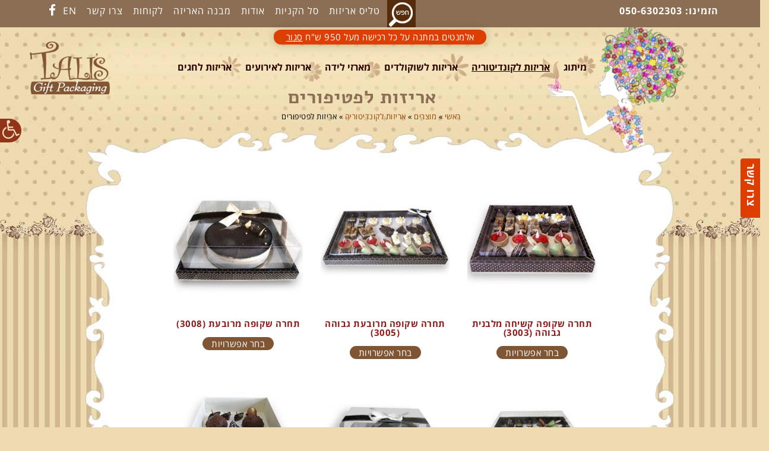

--- FILE ---
content_type: text/html; charset=UTF-8
request_url: https://www.talis.org.il/p/%D7%90%D7%A8%D7%99%D7%96%D7%95%D7%AA-%D7%9C%D7%A7%D7%95%D7%A0%D7%93%D7%99%D7%98%D7%95%D7%A8%D7%99%D7%95%D7%AA/%D7%90%D7%A8%D7%99%D7%96%D7%95%D7%AA-%D7%9C%D7%A4%D7%98%D7%99%D7%A4%D7%95%D7%A8%D7%99%D7%9D/
body_size: 17170
content:
<!DOCTYPE html>
<!--[if lt IE 7]>
<html class="no-js lt-ie9 lt-ie8 lt-ie7" dir="rtl" lang="he-IL"> <![endif]-->
<!--[if IE 7]>
<html class="no-js lt-ie9 lt-ie8" dir="rtl" lang="he-IL"> <![endif]-->
<!--[if IE 8]>
<html class="no-js lt-ie9" dir="rtl" lang="he-IL"> <![endif]-->
<!--[if gt IE 8]><!--> <html class="no-js" dir="rtl" lang="he-IL"> <!--<![endif]-->
<head>
	<meta charset="utf-8" />
	<meta name="viewport" content="width=device-width, initial-scale=1.0" />
	<link type="text/css" media="all" href="https://www.talis.org.il/wp-content/cache/autoptimize/css/autoptimize_fa3bfb6c1581bb012a2c97c5361cf760.css" rel="stylesheet" /><link type="text/css" media="only screen and (max-width: 768px)" href="https://www.talis.org.il/wp-content/cache/autoptimize/css/autoptimize_ef23ed4ebd260da0acbc39af8f12af26.css" rel="stylesheet" /><title>ארכיון אריזות לפטיפורים - טליס אריזות</title>
	
<!-- This site is optimized with the Yoast SEO plugin v11.7 - https://yoast.com/wordpress/plugins/seo/ -->
<link rel="canonical" href="https://www.talis.org.il/p/%d7%90%d7%a8%d7%99%d7%96%d7%95%d7%aa-%d7%9c%d7%a7%d7%95%d7%a0%d7%93%d7%99%d7%98%d7%95%d7%a8%d7%99%d7%95%d7%aa/%d7%90%d7%a8%d7%99%d7%96%d7%95%d7%aa-%d7%9c%d7%a4%d7%98%d7%99%d7%a4%d7%95%d7%a8%d7%99%d7%9d/" />
<link rel="next" href="https://www.talis.org.il/p/%d7%90%d7%a8%d7%99%d7%96%d7%95%d7%aa-%d7%9c%d7%a7%d7%95%d7%a0%d7%93%d7%99%d7%98%d7%95%d7%a8%d7%99%d7%95%d7%aa/%d7%90%d7%a8%d7%99%d7%96%d7%95%d7%aa-%d7%9c%d7%a4%d7%98%d7%99%d7%a4%d7%95%d7%a8%d7%99%d7%9d/page/2/" />
<meta property="og:locale" content="he_IL" />
<meta property="og:type" content="object" />
<meta property="og:title" content="ארכיון אריזות לפטיפורים - טליס אריזות" />
<meta property="og:url" content="https://www.talis.org.il/p/%d7%90%d7%a8%d7%99%d7%96%d7%95%d7%aa-%d7%9c%d7%a7%d7%95%d7%a0%d7%93%d7%99%d7%98%d7%95%d7%a8%d7%99%d7%95%d7%aa/%d7%90%d7%a8%d7%99%d7%96%d7%95%d7%aa-%d7%9c%d7%a4%d7%98%d7%99%d7%a4%d7%95%d7%a8%d7%99%d7%9d/" />
<meta property="og:site_name" content="טליס אריזות" />
<script type='application/ld+json' class='yoast-schema-graph yoast-schema-graph--main'>{"@context":"https://schema.org","@graph":[{"@type":"WebSite","@id":"https://www.talis.org.il/#website","url":"https://www.talis.org.il/","name":"\u05d8\u05dc\u05d9\u05e1 \u05d0\u05e8\u05d9\u05d6\u05d5\u05ea","potentialAction":{"@type":"SearchAction","target":"https://www.talis.org.il/?s={search_term_string}","query-input":"required name=search_term_string"}},{"@type":"CollectionPage","@id":"https://www.talis.org.il/p/%d7%90%d7%a8%d7%99%d7%96%d7%95%d7%aa-%d7%9c%d7%a7%d7%95%d7%a0%d7%93%d7%99%d7%98%d7%95%d7%a8%d7%99%d7%95%d7%aa/%d7%90%d7%a8%d7%99%d7%96%d7%95%d7%aa-%d7%9c%d7%a4%d7%98%d7%99%d7%a4%d7%95%d7%a8%d7%99%d7%9d/#webpage","url":"https://www.talis.org.il/p/%d7%90%d7%a8%d7%99%d7%96%d7%95%d7%aa-%d7%9c%d7%a7%d7%95%d7%a0%d7%93%d7%99%d7%98%d7%95%d7%a8%d7%99%d7%95%d7%aa/%d7%90%d7%a8%d7%99%d7%96%d7%95%d7%aa-%d7%9c%d7%a4%d7%98%d7%99%d7%a4%d7%95%d7%a8%d7%99%d7%9d/","inLanguage":"he-IL","name":"\u05d0\u05e8\u05db\u05d9\u05d5\u05df \u05d0\u05e8\u05d9\u05d6\u05d5\u05ea \u05dc\u05e4\u05d8\u05d9\u05e4\u05d5\u05e8\u05d9\u05dd - \u05d8\u05dc\u05d9\u05e1 \u05d0\u05e8\u05d9\u05d6\u05d5\u05ea","isPartOf":{"@id":"https://www.talis.org.il/#website"},"breadcrumb":{"@id":"https://www.talis.org.il/p/%d7%90%d7%a8%d7%99%d7%96%d7%95%d7%aa-%d7%9c%d7%a7%d7%95%d7%a0%d7%93%d7%99%d7%98%d7%95%d7%a8%d7%99%d7%95%d7%aa/%d7%90%d7%a8%d7%99%d7%96%d7%95%d7%aa-%d7%9c%d7%a4%d7%98%d7%99%d7%a4%d7%95%d7%a8%d7%99%d7%9d/#breadcrumb"}},{"@type":"BreadcrumbList","@id":"https://www.talis.org.il/p/%d7%90%d7%a8%d7%99%d7%96%d7%95%d7%aa-%d7%9c%d7%a7%d7%95%d7%a0%d7%93%d7%99%d7%98%d7%95%d7%a8%d7%99%d7%95%d7%aa/%d7%90%d7%a8%d7%99%d7%96%d7%95%d7%aa-%d7%9c%d7%a4%d7%98%d7%99%d7%a4%d7%95%d7%a8%d7%99%d7%9d/#breadcrumb","itemListElement":[{"@type":"ListItem","position":1,"item":{"@type":"WebPage","@id":"https://www.talis.org.il/","url":"https://www.talis.org.il/","name":"\u05e8\u05d0\u05e9\u05d9"}},{"@type":"ListItem","position":2,"item":{"@type":"WebPage","@id":"https://www.talis.org.il/shop/","url":"https://www.talis.org.il/shop/","name":"\u05de\u05d5\u05e6\u05e8\u05d9\u05dd"}},{"@type":"ListItem","position":3,"item":{"@type":"WebPage","@id":"https://www.talis.org.il/p/%d7%90%d7%a8%d7%99%d7%96%d7%95%d7%aa-%d7%9c%d7%a7%d7%95%d7%a0%d7%93%d7%99%d7%98%d7%95%d7%a8%d7%99%d7%95%d7%aa/","url":"https://www.talis.org.il/p/%d7%90%d7%a8%d7%99%d7%96%d7%95%d7%aa-%d7%9c%d7%a7%d7%95%d7%a0%d7%93%d7%99%d7%98%d7%95%d7%a8%d7%99%d7%95%d7%aa/","name":"\u05d0\u05e8\u05d9\u05d6\u05d5\u05ea \u05dc\u05e7\u05d5\u05e0\u05d3\u05d9\u05d8\u05d5\u05e8\u05d9\u05d4"}},{"@type":"ListItem","position":4,"item":{"@type":"WebPage","@id":"https://www.talis.org.il/p/%d7%90%d7%a8%d7%99%d7%96%d7%95%d7%aa-%d7%9c%d7%a7%d7%95%d7%a0%d7%93%d7%99%d7%98%d7%95%d7%a8%d7%99%d7%95%d7%aa/%d7%90%d7%a8%d7%99%d7%96%d7%95%d7%aa-%d7%9c%d7%a4%d7%98%d7%99%d7%a4%d7%95%d7%a8%d7%99%d7%9d/","url":"https://www.talis.org.il/p/%d7%90%d7%a8%d7%99%d7%96%d7%95%d7%aa-%d7%9c%d7%a7%d7%95%d7%a0%d7%93%d7%99%d7%98%d7%95%d7%a8%d7%99%d7%95%d7%aa/%d7%90%d7%a8%d7%99%d7%96%d7%95%d7%aa-%d7%9c%d7%a4%d7%98%d7%99%d7%a4%d7%95%d7%a8%d7%99%d7%9d/","name":"\u05d0\u05e8\u05d9\u05d6\u05d5\u05ea \u05dc\u05e4\u05d8\u05d9\u05e4\u05d5\u05e8\u05d9\u05dd"}}]}]}</script>
<!-- / Yoast SEO plugin. -->

<link rel="alternate" type="application/rss+xml" title="טליס אריזות &laquo; פיד‏" href="https://www.talis.org.il/feed/" />
<link rel="alternate" type="application/rss+xml" title="טליס אריזות &laquo; פיד תגובות‏" href="https://www.talis.org.il/comments/feed/" />
<link rel="alternate" type="application/rss+xml" title="טליס אריזות &laquo; פיד קטגוריה אריזות לפטיפורים" href="https://www.talis.org.il/p/%d7%90%d7%a8%d7%99%d7%96%d7%95%d7%aa-%d7%9c%d7%a7%d7%95%d7%a0%d7%93%d7%99%d7%98%d7%95%d7%a8%d7%99%d7%95%d7%aa/%d7%90%d7%a8%d7%99%d7%96%d7%95%d7%aa-%d7%9c%d7%a4%d7%98%d7%99%d7%a4%d7%95%d7%a8%d7%99%d7%9d/feed/" />

	















<script type='text/javascript' src='https://www.talis.org.il/wp-includes/js/jquery/jquery.js?ver=1.12.4-wp'></script>


<link rel='https://api.w.org/' href='https://www.talis.org.il/wp-json/' />
<link rel="EditURI" type="application/rsd+xml" title="RSD" href="https://www.talis.org.il/xmlrpc.php?rsd" />
<meta name="generator" content="WordPress 5.2.2" />
<meta name="generator" content="WooCommerce 3.6.5" />


<link rel="stylesheet" type="text/css" href="https://fonts.googleapis.com/css?family=Open+Sans:100,100italic,200,200italic,300,300italic,400,400italic,500,500italic,600,600italic,700,700italic,800,800italic,900,900italic&subset=hebrew"><link rel="stylesheet" type="text/css" href="https://fonts.googleapis.com/earlyaccess/alefhebrew.css"><style type="text/css">div.logo-text a{color: #000000; font-family: 'Open Sans', Arial, sans-serif; font-weight: normal; font-size: 30px;line-height: 1em;}.logo{margin-top: 0px;}body{background-image: url("https://www.talis.org.il/wp-content/uploads/2015/06/bg1_repeat.jpg");background-color: rgba(255, 255, 255, 1);background-position: top center;background-repeat: repeat-y;background-size: auto;background-attachment: scroll;color: #000000; font-family: 'Open Sans Hebrew', Arial, sans-serif; font-weight: normal; font-size: 15px;line-height: 1.7em;}#top-bar{background-color: #8c6e54;color: #ffffff; font-family: 'Open Sans Hebrew', Arial, sans-serif; font-weight: normal; font-size: 16px;letter-spacing: 1px;line-height: 36px;}#top-bar a{color: #ffffff;}#top-bar a:hover{color: #ddd0c1;}#header, .sticky-header{background-image: url("https://www.talis.org.il/wp-content/uploads/2015/09/bg11.jpg");background-color: rgba(0, 0, 0, 1);background-position: top center;background-repeat: repeat;background-size: auto;background-attachment: scroll;}.sf-menu a, .mobile-menu a{color: #2b0400; font-family: 'Open Sans Hebrew', Arial, sans-serif; font-weight: bold; font-size: 16px;letter-spacing: 0px;}.sf-menu a:hover,.sf-menu li.active a, .sf-menu li.current-menu-item > a,.sf-menu .sfHover > a,.sf-menu .sfHover > li.current-menu-item > a,.sf-menu li.current-menu-ancestor > a,.mobile-menu a:hover,.mobile-menu li.current-menu-item > a{color: #2b0400;}.nav-main .sf-menu .sub-menu{background-color: #825634;}.nav-main .sf-menu .sub-menu li:hover{background-color: #707070;}.nav-main .sf-menu .sub-menu li a{color: #ffffff; font-family: 'Open Sans Hebrew', Arial, sans-serif; font-weight: 400; font-size: 15px;text-transform: uppercase;letter-spacing: 1px;line-height: 2.5em;}.nav-main .sf-menu .sub-menu li:hover > a,.nav-main .sf-menu .sub-menu li.current-menu-item > a{color: #ffffff;}a, .entry-meta:after,.sd-title:after,.title-comments:after,.title-respond:after,.pb-widget-title:after,.widget-title:after{color: #9b3e00;}a:hover{color: #d18b00;}::selection{color: #9b3e00;background: #ffffff;}::-moz-selection{color: #9b3e00;background: #ffffff;}h1{color: #8c6e54; font-family: 'Alef Hebrew', Arial, sans-serif; font-weight: 900; font-size: 32px;text-transform: uppercase;line-height: 1.5em;}h2{color: #8c1c1c; font-family: 'Open Sans Hebrew', Arial, sans-serif; font-weight: bold; font-size: 20px;text-transform: uppercase;line-height: 1.0em;}h3{color: #0a0a0a; font-family: 'Open Sans Hebrew', Arial, sans-serif; font-weight: normal; font-size: 19px;text-transform: uppercase;line-height: 1.0em;}h4{color: #000000; font-family: 'Open Sans Hebrew', Arial, sans-serif; font-weight: normal; font-size: 18px;text-transform: uppercase;line-height: 1.5em;}h5{color: #000000; font-family: 'Open Sans Hebrew', Arial, sans-serif; font-weight: bold; font-size: 18px;text-transform: uppercase;line-height: 1em;}h6{color: #000000; font-family: 'Alef Hebrew', Arial, sans-serif; font-weight: normal; font-size: 19px;text-transform: uppercase;line-height: 0em;}#page-header.page-header-style-custom_bg{background-color: rgba(255, 255, 255, 1);background-position: top center;background-repeat: no-repeat;background-size: auto;background-attachment: scroll;}#page-header{height: 100px;line-height: 100px;color: #000000; font-family: 'Alef Hebrew', Arial, sans-serif; font-weight: normal; font-size: 27px;text-transform: uppercase;}#page-header div.breadcrumbs, #page-header div.breadcrumbs a{color: #000000; font-family: 'Open Sans', Arial, sans-serif; font-weight: normal; font-size: 13px;text-transform: capitalize;}#sidebar{color: #000000; font-family: 'Open Sans', Arial, sans-serif; font-weight: normal; font-size: 13px;line-height: 1.5em;}#sidebar a{color: #289dcc;}#sidebar a:hover{color: #289dcc;}#sidebar .widget-title{color: #289dcc; font-family: 'Open Sans', Arial, sans-serif; font-weight: bold; font-size: 16px;text-transform: uppercase;line-height: 2em;}#footer{background-color: #8c6e54;color: #ffffff; font-family: 'Open Sans Hebrew', Arial, sans-serif; font-weight: normal; font-size: 15px;line-height: 1.5em;}#footer a{color: #ffffff;}#footer a:hover{color: #ffd6ad;}#sidebar-footer .widget-title{color: #ffffff; font-family: 'Open Sans Hebrew', Arial, sans-serif; font-weight: normal; font-size: 21px;text-transform: uppercase;letter-spacing: 2px;line-height: 1.5em;}#copyright{background-color: #705a45;color: #000000; font-family: 'Open Sans Hebrew', Arial, sans-serif; font-weight: 500; font-size: 16px;line-height: 60px;}#copyright a{color: #ffffff;}#copyright a:hover{color: #ffc833;}#outer-slidebar #outer-slidebar-overlay{background-color: #289dcc;}#outer-slidebar{color: #ffffff; font-family: 'Alef Hebrew', Arial, sans-serif; font-weight: normal; font-size: 15px;line-height: 1.5em;}#outer-slidebar a{color: #f2f2f2;}#outer-slidebar a:hover{color: #ffffff;}#outer-slidebar .widget-title{color: #ffffff; font-family: 'Alef Hebrew', Arial, sans-serif; font-weight: bold; font-size: 19px;line-height: 2.5em;}#pojo-scroll-up{width: 30px;height: 30px;line-height: 30px;background-color: rgba(51, 51, 51, 0.5);background-position: top center;background-repeat: repeat;background-size: auto;background-attachment: scroll;}#pojo-scroll-up a{color: #eeeeee;}.sf-menu a, .menu-no-found,.sf-menu li.pojo-menu-search,.search-header{line-height: 0px;}.sf-menu li:hover ul, .sf-menu li.sfHover ul{top: 0px;}#top-bar ul.social-links li a .social-icon:before{line-height: 36px;height: 36px;width: 36px;}.navbar-toggle{border-color: #2b0400;}.icon-bar{background-color: #2b0400;}.sf-menu li.active, .sf-menu li:hover, .sf-menu li.current-menu-item, .sf-menu li.current-menu-parent, .sf-menu li.current-menu-ancestor, .sf-menu li.current_page_item, .sf-menu li.current_page_paren, .sf-menu li.current_page_ancestor{border-color: #2b0400;}#sidebar .menu li a:hover, #sidebar .sub-menu li a:hover, #sidebar .sub-page-menu li a:hover, #sidebar .menu li.current_page_item > a, #sidebar .sub-menu li.current_page_item > a, #sidebar .sub-page-menu li.current_page_item > a, #sidebar .menu li.current-menu-item > a, #sidebar .sub-menu li.current-menu-item > a, #sidebar .sub-page-menu li.current-menu-item > a{border-color: #9b3e00;}.category-filters a{color: #9b3e00;}.category-filters a:hover,.category-filters a.active{color: #d18b00;border-top-color: #d18b00;}#outer-slidebar #outer-slidebar-toggle a{border-right-color: #289dcc;color: #ffffff;}.rtl #outer-slidebar #outer-slidebar-toggle a{border-left-color: #289dcc;}</style>
			<noscript><style>.woocommerce-product-gallery{ opacity: 1 !important; }</style></noscript>
			
		<link rel="icon" href="https://www.talis.org.il/wp-content/uploads/2015/11/cropped-logo-icon-32x32.png" sizes="32x32" />
<link rel="icon" href="https://www.talis.org.il/wp-content/uploads/2015/11/cropped-logo-icon-192x192.png" sizes="192x192" />
<link rel="apple-touch-icon-precomposed" href="https://www.talis.org.il/wp-content/uploads/2015/11/cropped-logo-icon-180x180.png" />
<meta name="msapplication-TileImage" content="https://www.talis.org.il/wp-content/uploads/2015/11/cropped-logo-icon-270x270.png" />
<noscript><style id="rocket-lazyload-nojs-css">.rll-youtube-player, [data-lazy-src]{display:none !important;}</style></noscript><meta name="google-site-verification" content="MBGMvK5XIGonRlx3nVYJrixXIlavn6kSLBW4qeKEdmw" />
</head>
<body class="rtl archive tax-product_cat term-113 woocommerce woocommerce-page woocommerce-demo-store woocommerce-no-js layout-full-width">
<!--[if lt IE 7]><p class="chromeframe">Your browser is <em>ancient!</em>
	<a href="http://browsehappy.com/">Upgrade to a different browser</a> or
	<a href="http://www.google.com/chromeframe/?redirect=true">install Google Chrome Frame</a> to experience this site.
</p><![endif]-->
	<div class="backgroundLayer" >

<iframe  id="main_100_canvas" class="main_100_canvas" src="about:blank"
	scrolling="no" name="decoration" title="talis" data-rocket-lazyload="fitvidscompatible" data-lazy-src="/wp-content/html5/main_home.html"></iframe><noscript><iframe  id="main_100_canvas" class="main_100_canvas" src="/wp-content/html5/main_home.html"
	scrolling="no" name="decoration" title="talis"></iframe></noscript>

</div>			

<div id="container" class="normal">
	
			<section id="top-bar">
			<div class="container">
				<div class="pull-left">
					<section id="text-8" class="widget widget_text"><div class="widget-inner">			<div class="textwidget"><p><strong>הזמינו: 050-6302303</strong></p>
</div>
		</div></section>				</div>
				<div class="pull-right">
					<section id="text-12" class="widget widget_text"><div class="widget-inner">			<div class="textwidget"><p><a class="search-item" title="חפש באתר" role="link" href="/חיפוש"></a></p>
</div>
		</div></section><section id="nav_menu-2" class="widget widget_nav_menu"><div class="widget-inner"><div class="menu-%d7%a8%d7%90%d7%a9%d7%99-container"><ul id="menu-%d7%a8%d7%90%d7%a9%d7%99" class="menu"><li id="menu-item-2593" class="menu-item menu-item-type-post_type menu-item-object-page menu-item-home menu-item-2593"><a href="https://www.talis.org.il/">טליס אריזות</a></li>
<li id="menu-item-2594" class="menu-item menu-item-type-post_type menu-item-object-page menu-item-2594"><a href="https://www.talis.org.il/%d7%a1%d7%9c-%d7%94%d7%a7%d7%a0%d7%99%d7%95%d7%aa/">סל הקניות</a></li>
<li id="menu-item-2592" class="menu-item menu-item-type-post_type menu-item-object-page menu-item-2592"><a href="https://www.talis.org.il/%d7%90%d7%95%d7%93%d7%95%d7%aa/">אודות</a></li>
<li id="menu-item-2591" class="menu-item menu-item-type-post_type menu-item-object-page menu-item-2591"><a href="https://www.talis.org.il/%d7%9e%d7%91%d7%a0%d7%94-%d7%94%d7%90%d7%a8%d7%99%d7%96%d7%94/">מבנה האריזה</a></li>
<li id="menu-item-2590" class="menu-item menu-item-type-post_type menu-item-object-page menu-item-2590"><a href="https://www.talis.org.il/%d7%9c%d7%a7%d7%95%d7%97%d7%95%d7%aa/">לקוחות</a></li>
<li id="menu-item-2580" class="menu-item menu-item-type-post_type menu-item-object-page menu-item-2580"><a href="https://www.talis.org.il/%d7%a6%d7%a8%d7%95-%d7%a7%d7%a9%d7%a8/">צרו קשר</a></li>
<li id="menu-item-2589" class="menu-item menu-item-type-post_type menu-item-object-page menu-item-2589"><a href="https://www.talis.org.il/en/">EN</a></li>
</ul></div></div></section><section id="pojo_social_links-5" class="widget widget_pojo_social_links"><div class="widget-inner"><ul class="social-links"><li class="social-facebook"><a href="https://www.facebook.com/talisarizot" class="pojo-tooltip" data-placement="right" title="Facebook" target="_blank"><span class="social-icon"></span><span class="sr-only">Facebook</span></a></li></ul></div></section>				</div>
			</div><!-- .container -->
		</section>
		<header id="header" class="logo-left" role="banner">
			<div class="container">
				<div class="logo">
										<div class="logo-img">
						<a href="https://www.talis.org.il/" rel="home"><img src="data:image/svg+xml,%3Csvg%20xmlns='http://www.w3.org/2000/svg'%20viewBox='0%200%200%200'%3E%3C/svg%3E" alt="טליס אריזות" class="logo-img-primary" data-lazy-src="https://www.talis.org.il/wp-content/uploads/2015/06/logo.png" /><noscript><img src="https://www.talis.org.il/wp-content/uploads/2015/06/logo.png" alt="טליס אריזות" class="logo-img-primary" /></noscript></a>					</div>
										
										<button type="button" class="navbar-toggle visible-xs" data-toggle="collapse" data-target=".navbar-collapse">
						<span class="sr-only">תפריט</span>
						<span class="icon-bar"></span>
						<span class="icon-bar"></span>
						<span class="icon-bar"></span>
					</button>
									</div>
				<nav class="nav-main" role="navigation">
					<div class="navbar-collapse collapse">
													<ul id="menu-%d7%a2%d7%9c%d7%99%d7%95%d7%9f" class="sf-menu hidden-xs"><li class="menu-item menu-item-type-taxonomy menu-item-object-product_cat menu-item-has-children menu-%d7%90%d7%a8%d7%99%d7%96%d7%95%d7%aa-%d7%9c%d7%97%d7%92%d7%99%d7%9d first-item menu-item-2721"><a href="https://www.talis.org.il/p/%d7%90%d7%a8%d7%99%d7%96%d7%95%d7%aa-%d7%9c%d7%97%d7%92%d7%99%d7%9d/"><span>אריזות לחגים</span></a>
<ul class="sub-menu">
	<li class="menu-item menu-item-type-taxonomy menu-item-object-product_cat menu-%d7%9e%d7%90%d7%a8%d7%96%d7%99%d7%9d-%d7%9c%d7%97%d7%a0%d7%95%d7%9b%d7%94 menu-item-7486"><a href="https://www.talis.org.il/p/%d7%90%d7%a8%d7%99%d7%96%d7%95%d7%aa-%d7%9c%d7%97%d7%92%d7%99%d7%9d/%d7%9e%d7%90%d7%a8%d7%96%d7%99%d7%9d-%d7%9c%d7%97%d7%a0%d7%95%d7%9b%d7%94/"><span>מארזים לחנוכה</span></a></li>
	<li class="menu-item menu-item-type-taxonomy menu-item-object-product_cat menu-%d7%9e%d7%90%d7%a8%d7%96%d7%99%d7%9d-%d7%9c%d7%99%d7%95%d7%9d-%d7%94%d7%90%d7%94%d7%91%d7%94 menu-item-2722"><a href="https://www.talis.org.il/p/%d7%90%d7%a8%d7%99%d7%96%d7%95%d7%aa-%d7%9c%d7%97%d7%92%d7%99%d7%9d/%d7%9e%d7%90%d7%a8%d7%96%d7%99%d7%9d-%d7%9c%d7%99%d7%95%d7%9d-%d7%94%d7%90%d7%94%d7%91%d7%94/"><span>מארזים ליום האהבה</span></a></li>
	<li class="menu-item menu-item-type-taxonomy menu-item-object-product_cat menu-%d7%9e%d7%90%d7%a8%d7%96%d7%99%d7%9d-%d7%9c%d7%a4%d7%95%d7%a8%d7%99%d7%9d menu-item-7487"><a href="https://www.talis.org.il/p/%d7%90%d7%a8%d7%99%d7%96%d7%95%d7%aa-%d7%9c%d7%97%d7%92%d7%99%d7%9d/%d7%9e%d7%90%d7%a8%d7%96%d7%99%d7%9d-%d7%9c%d7%a4%d7%95%d7%a8%d7%99%d7%9d/"><span>מארזים לפורים</span></a></li>
	<li class="menu-item menu-item-type-taxonomy menu-item-object-product_cat menu-%d7%9e%d7%90%d7%a8%d7%96%d7%99%d7%9d-%d7%9c%d7%a4%d7%a1%d7%97 menu-item-2724"><a href="https://www.talis.org.il/p/%d7%90%d7%a8%d7%99%d7%96%d7%95%d7%aa-%d7%9c%d7%97%d7%92%d7%99%d7%9d/%d7%9e%d7%90%d7%a8%d7%96%d7%99%d7%9d-%d7%9c%d7%a4%d7%a1%d7%97/"><span>מארזים לפסח</span></a></li>
	<li class="menu-item menu-item-type-taxonomy menu-item-object-product_cat menu-%d7%9e%d7%90%d7%a8%d7%96%d7%99%d7%9d-%d7%9c%d7%a8%d7%90%d7%a9-%d7%94%d7%a9%d7%a0%d7%94 menu-item-2725"><a href="https://www.talis.org.il/p/%d7%90%d7%a8%d7%99%d7%96%d7%95%d7%aa-%d7%9c%d7%97%d7%92%d7%99%d7%9d/%d7%9e%d7%90%d7%a8%d7%96%d7%99%d7%9d-%d7%9c%d7%a8%d7%90%d7%a9-%d7%94%d7%a9%d7%a0%d7%94/"><span>מארזים לראש השנה</span></a></li>
</ul>
</li>
<li class="menu-item menu-item-type-taxonomy menu-item-object-product_cat menu-item-has-children menu-%d7%90%d7%a8%d7%99%d7%96%d7%95%d7%aa-%d7%9c%d7%90%d7%99%d7%a8%d7%95%d7%a2%d7%99%d7%9d menu-item-2715"><a href="https://www.talis.org.il/p/%d7%90%d7%a8%d7%99%d7%96%d7%95%d7%aa-%d7%9c%d7%90%d7%99%d7%a8%d7%95%d7%a2%d7%99%d7%9d/"><span>אריזות לאירועים</span></a>
<ul class="sub-menu">
	<li class="menu-item menu-item-type-custom menu-item-object-custom menu-%d7%90%d7%a8%d7%99%d7%96%d7%95%d7%aa-%d7%9c%d7%99%d7%9e%d7%99-%d7%94%d7%95%d7%9c%d7%93%d7%aa menu-item-7903"><a href="https://www.talis.org.il/p/%D7%90%D7%A8%D7%99%D7%96%D7%95%D7%AA-%D7%9C%D7%90%D7%99%D7%A8%D7%95%D7%A2%D7%99%D7%9D/%D7%90%D7%A8%D7%99%D7%96%D7%95%D7%AA-%D7%9C%D7%99%D7%9E%D7%99-%D7%94%D7%95%D7%9C%D7%93%D7%AA/"><span>אריזות לימי הולדת</span></a></li>
	<li class="menu-item menu-item-type-taxonomy menu-item-object-product_cat menu-%d7%9e%d7%90%d7%a8%d7%96%d7%99%d7%9d-%d7%9c%d7%91%d7%a8-%d7%9e%d7%a6%d7%95%d7%95%d7%94 menu-item-2716"><a href="https://www.talis.org.il/p/%d7%90%d7%a8%d7%99%d7%96%d7%95%d7%aa-%d7%9c%d7%90%d7%99%d7%a8%d7%95%d7%a2%d7%99%d7%9d/%d7%9e%d7%90%d7%a8%d7%96%d7%99%d7%9d-%d7%9c%d7%91%d7%a8-%d7%9e%d7%a6%d7%95%d7%95%d7%94/"><span>מארזים לבר מצווה</span></a></li>
	<li class="menu-item menu-item-type-taxonomy menu-item-object-product_cat menu-%d7%9e%d7%90%d7%a8%d7%96%d7%99%d7%9d-%d7%9c%d7%91%d7%a8%d7%99%d7%aa menu-item-2717"><a href="https://www.talis.org.il/p/%d7%90%d7%a8%d7%99%d7%96%d7%95%d7%aa-%d7%9c%d7%90%d7%99%d7%a8%d7%95%d7%a2%d7%99%d7%9d/%d7%9e%d7%90%d7%a8%d7%96%d7%99%d7%9d-%d7%9c%d7%91%d7%a8%d7%99%d7%aa/"><span>מארזים לברית</span></a></li>
	<li class="menu-item menu-item-type-taxonomy menu-item-object-product_cat menu-%d7%9e%d7%90%d7%a8%d7%96%d7%99%d7%9d-%d7%9c%d7%91%d7%a8%d7%99%d7%aa%d7%94 menu-item-2718"><a href="https://www.talis.org.il/p/%d7%90%d7%a8%d7%99%d7%96%d7%95%d7%aa-%d7%9c%d7%90%d7%99%d7%a8%d7%95%d7%a2%d7%99%d7%9d/%d7%9e%d7%90%d7%a8%d7%96%d7%99%d7%9d-%d7%9c%d7%91%d7%a8%d7%99%d7%aa%d7%94/"><span>מארזים לבריתה</span></a></li>
	<li class="menu-item menu-item-type-taxonomy menu-item-object-product_cat menu-%d7%9e%d7%90%d7%a8%d7%96%d7%99%d7%9d-%d7%9c%d7%91%d7%aa-%d7%9e%d7%a6%d7%95%d7%95%d7%94 menu-item-2719"><a href="https://www.talis.org.il/p/%d7%90%d7%a8%d7%99%d7%96%d7%95%d7%aa-%d7%9c%d7%90%d7%99%d7%a8%d7%95%d7%a2%d7%99%d7%9d/%d7%9e%d7%90%d7%a8%d7%96%d7%99%d7%9d-%d7%9c%d7%91%d7%aa-%d7%9e%d7%a6%d7%95%d7%95%d7%94/"><span>מארזים לבת מצווה</span></a></li>
	<li class="menu-item menu-item-type-taxonomy menu-item-object-product_cat menu-%d7%9e%d7%90%d7%a8%d7%96%d7%99%d7%9d-%d7%9c%d7%97%d7%aa%d7%95%d7%a0%d7%94 menu-item-2720"><a href="https://www.talis.org.il/p/%d7%90%d7%a8%d7%99%d7%96%d7%95%d7%aa-%d7%9c%d7%90%d7%99%d7%a8%d7%95%d7%a2%d7%99%d7%9d/%d7%9e%d7%90%d7%a8%d7%96%d7%99%d7%9d-%d7%9c%d7%97%d7%aa%d7%95%d7%a0%d7%94/"><span>מארזים לחתונה</span></a></li>
</ul>
</li>
<li class="menu-item menu-item-type-taxonomy menu-item-object-product_cat menu-item-has-children menu-%d7%9e%d7%90%d7%a8%d7%96%d7%99-%d7%9c%d7%99%d7%93%d7%94 menu-item-2730"><a href="https://www.talis.org.il/p/%d7%9e%d7%90%d7%a8%d7%96%d7%99-%d7%9c%d7%99%d7%93%d7%94/"><span>מארזי לידה</span></a>
<ul class="sub-menu">
	<li class="menu-item menu-item-type-taxonomy menu-item-object-product_cat menu-%d7%9e%d7%90%d7%a8%d7%96%d7%99-%d7%9c%d7%99%d7%93%d7%94-%d7%9c%d7%91%d7%a0%d7%95%d7%aa menu-item-2731"><a href="https://www.talis.org.il/p/%d7%9e%d7%90%d7%a8%d7%96%d7%99-%d7%9c%d7%99%d7%93%d7%94/%d7%9e%d7%90%d7%a8%d7%96%d7%99-%d7%9c%d7%99%d7%93%d7%94-%d7%9c%d7%91%d7%a0%d7%95%d7%aa/"><span>מארזי לידה לבנות</span></a></li>
	<li class="menu-item menu-item-type-taxonomy menu-item-object-product_cat menu-%d7%9e%d7%90%d7%a8%d7%96%d7%99-%d7%9c%d7%99%d7%93%d7%94-%d7%9c%d7%91%d7%a0%d7%99%d7%9d menu-item-2732"><a href="https://www.talis.org.il/p/%d7%9e%d7%90%d7%a8%d7%96%d7%99-%d7%9c%d7%99%d7%93%d7%94/%d7%9e%d7%90%d7%a8%d7%96%d7%99-%d7%9c%d7%99%d7%93%d7%94-%d7%9c%d7%91%d7%a0%d7%99%d7%9d/"><span>מארזי לידה לבנים</span></a></li>
	<li class="menu-item menu-item-type-taxonomy menu-item-object-product_cat menu-%d7%9e%d7%90%d7%a8%d7%96%d7%99%d7%9d-%d7%9c%d7%aa%d7%9b%d7%a9%d7%99%d7%98%d7%99%d7%9d menu-item-7511"><a href="https://www.talis.org.il/p/%d7%9e%d7%90%d7%a8%d7%96%d7%99-%d7%9c%d7%99%d7%93%d7%94/%d7%9e%d7%90%d7%a8%d7%96%d7%99%d7%9d-%d7%9c%d7%aa%d7%9b%d7%a9%d7%99%d7%98%d7%99%d7%9d/"><span>מארזים לתכשיטים</span></a></li>
</ul>
</li>
<li class="menu-item menu-item-type-taxonomy menu-item-object-product_cat menu-item-has-children menu-%d7%90%d7%a8%d7%99%d7%96%d7%95%d7%aa-%d7%9c%d7%a9%d7%95%d7%a7%d7%95%d7%9c%d7%93%d7%99%d7%9d menu-item-2742"><a href="https://www.talis.org.il/p/%d7%90%d7%a8%d7%99%d7%96%d7%95%d7%aa-%d7%9c%d7%a9%d7%95%d7%a7%d7%95%d7%9c%d7%93%d7%99%d7%9d/"><span>אריזות לשוקולדים</span></a>
<ul class="sub-menu">
	<li class="menu-item menu-item-type-taxonomy menu-item-object-product_cat menu-%d7%90%d7%a8%d7%99%d7%96%d7%95%d7%aa-%d7%9c%d7%a4%d7%a8%d7%9c%d7%99%d7%a0%d7%99%d7%9d menu-item-7490"><a href="https://www.talis.org.il/p/%d7%90%d7%a8%d7%99%d7%96%d7%95%d7%aa-%d7%9c%d7%a9%d7%95%d7%a7%d7%95%d7%9c%d7%93%d7%99%d7%9d/%d7%90%d7%a8%d7%99%d7%96%d7%95%d7%aa-%d7%9c%d7%a4%d7%a8%d7%9c%d7%99%d7%a0%d7%99%d7%9d/"><span>אריזות לפרלינים</span></a></li>
	<li class="menu-item menu-item-type-taxonomy menu-item-object-product_cat menu-%d7%90%d7%a8%d7%99%d7%96%d7%95%d7%aa-%d7%9c%d7%a9%d7%95%d7%a7%d7%95%d7%9c%d7%93%d7%99%d7%9d-%d7%a2%d7%98%d7%95%d7%a4%d7%99%d7%9d menu-item-7491"><a href="https://www.talis.org.il/p/%d7%90%d7%a8%d7%99%d7%96%d7%95%d7%aa-%d7%9c%d7%a9%d7%95%d7%a7%d7%95%d7%9c%d7%93%d7%99%d7%9d/%d7%90%d7%a8%d7%99%d7%96%d7%95%d7%aa-%d7%9c%d7%a9%d7%95%d7%a7%d7%95%d7%9c%d7%93%d7%99%d7%9d-%d7%a2%d7%98%d7%95%d7%a4%d7%99%d7%9d/"><span>אריזות לשוקולדים עטופים</span></a></li>
</ul>
</li>
<li class="menu-item menu-item-type-taxonomy menu-item-object-product_cat current-product_cat-ancestor current-menu-ancestor current-menu-parent current-product_cat-parent menu-item-has-children menu-%d7%90%d7%a8%d7%99%d7%96%d7%95%d7%aa-%d7%9c%d7%a7%d7%95%d7%a0%d7%93%d7%99%d7%98%d7%95%d7%a8%d7%99%d7%94 menu-item-2726"><a href="https://www.talis.org.il/p/%d7%90%d7%a8%d7%99%d7%96%d7%95%d7%aa-%d7%9c%d7%a7%d7%95%d7%a0%d7%93%d7%99%d7%98%d7%95%d7%a8%d7%99%d7%95%d7%aa/"><span>אריזות לקונדיטוריה</span></a>
<ul class="sub-menu">
	<li class="menu-item menu-item-type-taxonomy menu-item-object-product_cat menu-%d7%90%d7%a8%d7%99%d7%96%d7%95%d7%aa-%d7%9c%d7%a2%d7%95%d7%92%d7%95%d7%aa menu-item-2728"><a href="https://www.talis.org.il/p/%d7%90%d7%a8%d7%99%d7%96%d7%95%d7%aa-%d7%9c%d7%a7%d7%95%d7%a0%d7%93%d7%99%d7%98%d7%95%d7%a8%d7%99%d7%95%d7%aa/%d7%90%d7%a8%d7%99%d7%96%d7%95%d7%aa-%d7%9c%d7%a2%d7%95%d7%92%d7%95%d7%aa/"><span>אריזות לעוגות</span></a></li>
	<li class="menu-item menu-item-type-taxonomy menu-item-object-product_cat menu-%d7%90%d7%a8%d7%99%d7%96%d7%95%d7%aa-%d7%a7%d7%95%d7%a0%d7%93%d7%99%d7%98%d7%95%d7%a8%d7%99%d7%95%d7%aa-%d7%91%d7%99%d7%a0%d7%95%d7%a0%d7%99%d7%95%d7%aa menu-item-7489"><a href="https://www.talis.org.il/p/%d7%90%d7%a8%d7%99%d7%96%d7%95%d7%aa-%d7%9c%d7%a7%d7%95%d7%a0%d7%93%d7%99%d7%98%d7%95%d7%a8%d7%99%d7%95%d7%aa/%d7%a7%d7%95%d7%a0%d7%93%d7%99%d7%98%d7%95%d7%a8%d7%99%d7%95%d7%aa-%d7%90%d7%a8%d7%99%d7%96%d7%95%d7%aa-%d7%91%d7%99%d7%a0%d7%95%d7%a0%d7%99%d7%95%d7%aa/"><span>אריזות קונדיטוריות בינוניות</span></a></li>
	<li class="menu-item menu-item-type-taxonomy menu-item-object-product_cat menu-%d7%90%d7%a8%d7%99%d7%96%d7%95%d7%aa-%d7%9c%d7%a2%d7%95%d7%92%d7%99%d7%95%d7%aa menu-item-2729"><a href="https://www.talis.org.il/p/%d7%90%d7%a8%d7%99%d7%96%d7%95%d7%aa-%d7%9c%d7%a7%d7%95%d7%a0%d7%93%d7%99%d7%98%d7%95%d7%a8%d7%99%d7%95%d7%aa/%d7%a7%d7%95%d7%a0%d7%93%d7%99%d7%98%d7%95%d7%a8%d7%99%d7%95%d7%aa-%d7%90%d7%a8%d7%99%d7%96%d7%95%d7%aa-%d7%a7%d7%98%d7%a0%d7%95%d7%aa/"><span>אריזות לעוגיות</span></a></li>
	<li class="menu-item menu-item-type-taxonomy menu-item-object-product_cat menu-%d7%90%d7%a8%d7%99%d7%96%d7%95%d7%aa-%d7%9c%d7%a7%d7%90%d7%a4%d7%a7%d7%99%d7%99%d7%a7%d7%a1 menu-item-2727"><a href="https://www.talis.org.il/p/%d7%90%d7%a8%d7%99%d7%96%d7%95%d7%aa-%d7%9c%d7%a7%d7%95%d7%a0%d7%93%d7%99%d7%98%d7%95%d7%a8%d7%99%d7%95%d7%aa/%d7%90%d7%a8%d7%99%d7%96%d7%95%d7%aa-%d7%a7%d7%90%d7%a4%d7%a7%d7%99%d7%99%d7%a7%d7%a1/"><span>אריזות לקאפקייקס</span></a></li>
	<li class="menu-item menu-item-type-taxonomy menu-item-object-product_cat menu-%d7%90%d7%a8%d7%99%d7%96%d7%95%d7%aa-%d7%9c%d7%a2%d7%95%d7%92%d7%99%d7%95%d7%aa-%d7%9e%d7%a7%d7%a8%d7%95%d7%9f menu-item-7488"><a href="https://www.talis.org.il/p/%d7%90%d7%a8%d7%99%d7%96%d7%95%d7%aa-%d7%9c%d7%a7%d7%95%d7%a0%d7%93%d7%99%d7%98%d7%95%d7%a8%d7%99%d7%95%d7%aa/%d7%90%d7%a8%d7%99%d7%96%d7%95%d7%aa-%d7%9c%d7%a2%d7%95%d7%92%d7%99%d7%95%d7%aa-%d7%9e%d7%a7%d7%a8%d7%95%d7%9f/"><span>אריזות לעוגיות מקרון</span></a></li>
	<li class="menu-item menu-item-type-taxonomy menu-item-object-product_cat current-menu-item active menu-%d7%90%d7%a8%d7%99%d7%96%d7%95%d7%aa-%d7%9c%d7%a4%d7%98%d7%99%d7%a4%d7%95%d7%a8%d7%99%d7%9d menu-item-8184"><a href="https://www.talis.org.il/p/%d7%90%d7%a8%d7%99%d7%96%d7%95%d7%aa-%d7%9c%d7%a7%d7%95%d7%a0%d7%93%d7%99%d7%98%d7%95%d7%a8%d7%99%d7%95%d7%aa/%d7%90%d7%a8%d7%99%d7%96%d7%95%d7%aa-%d7%9c%d7%a4%d7%98%d7%99%d7%a4%d7%95%d7%a8%d7%99%d7%9d/"><span>אריזות לפטיפורים</span></a></li>
	<li class="menu-item menu-item-type-taxonomy menu-item-object-product_cat menu-%d7%90%d7%a8%d7%99%d7%96%d7%95%d7%aa-%d7%9c%d7%a7%d7%99%d7%a0%d7%95%d7%97%d7%99%d7%9d menu-item-7775"><a href="https://www.talis.org.il/p/%d7%90%d7%a8%d7%99%d7%96%d7%95%d7%aa-%d7%9c%d7%a7%d7%95%d7%a0%d7%93%d7%99%d7%98%d7%95%d7%a8%d7%99%d7%95%d7%aa/%d7%90%d7%a8%d7%99%d7%96%d7%95%d7%aa-%d7%a7%d7%99%d7%a0%d7%95%d7%97%d7%99%d7%9d/"><span>אריזות לקינוחים</span></a></li>
	<li class="menu-item menu-item-type-taxonomy menu-item-object-product_cat menu-%d7%90%d7%a8%d7%99%d7%96%d7%95%d7%aa-%d7%a7%d7%a8%d7%98%d7%95%d7%9f-%d7%a7%d7%98%d7%a0%d7%95%d7%aa menu-item-7776"><a href="https://www.talis.org.il/p/%d7%90%d7%a8%d7%99%d7%96%d7%95%d7%aa-%d7%9c%d7%a7%d7%95%d7%a0%d7%93%d7%99%d7%98%d7%95%d7%a8%d7%99%d7%95%d7%aa/%d7%90%d7%a8%d7%99%d7%96%d7%95%d7%aa-%d7%a7%d7%a8%d7%98%d7%95%d7%9f-%d7%a7%d7%98%d7%a0%d7%95%d7%aa/"><span>אריזות קרטון קטנות</span></a></li>
	<li class="menu-item menu-item-type-custom menu-item-object-custom menu-%d7%90%d7%a8%d7%99%d7%96%d7%95%d7%aa-%d7%9c%d7%a1%d7%95%d7%a4%d7%92%d7%a0%d7%99%d7%95%d7%aa menu-item-10101"><a href="https://www.talis.org.il/p/%D7%90%D7%A8%D7%99%D7%96%D7%95%D7%AA-%D7%9C%D7%A7%D7%95%D7%A0%D7%93%D7%99%D7%98%D7%95%D7%A8%D7%99%D7%95%D7%AA/%D7%90%D7%A8%D7%99%D7%96%D7%95%D7%AA-%D7%9C%D7%A1%D7%95%D7%A4%D7%92%D7%A0%D7%99%D7%95%D7%AA/"><span>אריזות לסופגניות</span></a></li>
	<li class="menu-item menu-item-type-custom menu-item-object-custom menu-%d7%90%d7%a8%d7%99%d7%96%d7%94-%d7%9c%d7%a8%d7%95%d7%9c%d7%93%d7%94 menu-item-10102"><a href="https://www.talis.org.il/p/%D7%90%D7%A8%D7%99%D7%96%D7%95%D7%AA-%D7%9C%D7%A7%D7%95%D7%A0%D7%93%D7%99%D7%98%D7%95%D7%A8%D7%99%D7%95%D7%AA/%D7%90%D7%A8%D7%99%D7%96%D7%94-%D7%9C%D7%A8%D7%95%D7%9C%D7%93%D7%94/"><span>אריזה לרולדה</span></a></li>
</ul>
</li>
<li class="menu-item menu-item-type-taxonomy menu-item-object-product_cat menu-item-has-children menu-%d7%9e%d7%99%d7%aa%d7%95%d7%92 menu-item-2733"><a href="https://www.talis.org.il/p/%d7%9e%d7%99%d7%aa%d7%95%d7%92/"><span>מיתוג</span></a>
<ul class="sub-menu">
	<li class="menu-item menu-item-type-taxonomy menu-item-object-product_cat menu-%d7%90%d7%a8%d7%99%d7%96%d7%95%d7%aa-%d7%9e%d7%9e%d7%95%d7%aa%d7%92%d7%95%d7%aa menu-item-2734"><a href="https://www.talis.org.il/p/%d7%9e%d7%99%d7%aa%d7%95%d7%92/%d7%90%d7%a8%d7%99%d7%96%d7%95%d7%aa-%d7%9e%d7%9e%d7%95%d7%aa%d7%92%d7%95%d7%aa/"><span>אריזות ממותגות</span></a></li>
	<li class="menu-item menu-item-type-taxonomy menu-item-object-product_cat menu-%d7%9b%d7%a8%d7%98%d7%99%d7%a1%d7%99-%d7%91%d7%99%d7%a7%d7%95%d7%a8-%d7%9e%d7%a2%d7%95%d7%a6%d7%91%d7%99%d7%9d menu-item-2735"><a href="https://www.talis.org.il/p/%d7%9e%d7%99%d7%aa%d7%95%d7%92/%d7%9b%d7%a8%d7%98%d7%99%d7%a1%d7%99-%d7%91%d7%99%d7%a7%d7%95%d7%a8-%d7%9e%d7%a2%d7%95%d7%a6%d7%91%d7%99%d7%9d/"><span>כרטיסי ביקור מעוצבים</span></a></li>
	<li class="menu-item menu-item-type-taxonomy menu-item-object-product_cat menu-%d7%9b%d7%a8%d7%98%d7%99%d7%a1%d7%99-%d7%91%d7%a8%d7%9b%d7%94-%d7%9e%d7%9e%d7%95%d7%aa%d7%92%d7%99%d7%9d menu-item-2736"><a href="https://www.talis.org.il/p/%d7%9e%d7%99%d7%aa%d7%95%d7%92/%d7%9b%d7%a8%d7%98%d7%99%d7%a1%d7%99-%d7%91%d7%a8%d7%9b%d7%94-%d7%9e%d7%9e%d7%95%d7%aa%d7%92%d7%99%d7%9d/"><span>כרטיסי ברכה ממותגים</span></a></li>
	<li class="menu-item menu-item-type-taxonomy menu-item-object-product_cat menu-%d7%9e%d7%92%d7%a0%d7%98%d7%99%d7%9d-%d7%9e%d7%a2%d7%95%d7%a6%d7%91%d7%99%d7%9d menu-item-2737"><a href="https://www.talis.org.il/p/%d7%9e%d7%99%d7%aa%d7%95%d7%92/%d7%9e%d7%92%d7%a0%d7%98%d7%99%d7%9d-%d7%9e%d7%a2%d7%95%d7%a6%d7%91%d7%99%d7%9d/"><span>מגנטים מעוצבים</span></a></li>
	<li class="menu-item menu-item-type-taxonomy menu-item-object-product_cat menu-%d7%9e%d7%93%d7%91%d7%a7%d7%95%d7%aa-%d7%9c%d7%a2%d7%a1%d7%a7 menu-item-2738"><a href="https://www.talis.org.il/p/%d7%9e%d7%99%d7%aa%d7%95%d7%92/%d7%9e%d7%93%d7%91%d7%a7%d7%95%d7%aa-%d7%9c%d7%a2%d7%a1%d7%a7/"><span>מדבקות לעסק</span></a></li>
	<li class="menu-item menu-item-type-taxonomy menu-item-object-product_cat menu-%d7%a2%d7%99%d7%a6%d7%95%d7%91-%d7%9c%d7%95%d7%92%d7%95 menu-item-2739"><a href="https://www.talis.org.il/p/%d7%9e%d7%99%d7%aa%d7%95%d7%92/%d7%a2%d7%99%d7%a6%d7%95%d7%91-%d7%9c%d7%95%d7%92%d7%95/"><span>עיצוב לוגו</span></a></li>
	<li class="menu-item menu-item-type-taxonomy menu-item-object-product_cat menu-%d7%a2%d7%99%d7%a6%d7%95%d7%91-%d7%a4%d7%9c%d7%99%d7%99%d7%a8%d7%99%d7%9d menu-item-2740"><a href="https://www.talis.org.il/p/%d7%9e%d7%99%d7%aa%d7%95%d7%92/%d7%a2%d7%99%d7%a6%d7%95%d7%91-%d7%a4%d7%9c%d7%99%d7%99%d7%a8%d7%99%d7%9d/"><span>עיצוב פליירים</span></a></li>
	<li class="menu-item menu-item-type-taxonomy menu-item-object-product_cat menu-%d7%a9%d7%a7%d7%99%d7%95%d7%aa-%d7%9e%d7%9e%d7%95%d7%aa%d7%92%d7%95%d7%aa menu-item-2741"><a href="https://www.talis.org.il/p/%d7%9e%d7%99%d7%aa%d7%95%d7%92/%d7%a9%d7%a7%d7%99%d7%95%d7%aa-%d7%9e%d7%9e%d7%95%d7%aa%d7%92%d7%95%d7%aa/"><span>שקיות ממותגות</span></a></li>
	<li class="menu-item menu-item-type-taxonomy menu-item-object-product_cat menu-%d7%9b%d7%a8%d7%98%d7%99%d7%a1%d7%99-%d7%91%d7%a8%d7%9b%d7%94-%d7%a0%d7%a4%d7%aa%d7%97%d7%99%d7%9d menu-item-7512"><a href="https://www.talis.org.il/p/%d7%9e%d7%99%d7%aa%d7%95%d7%92/%d7%9b%d7%a8%d7%98%d7%99%d7%a1%d7%99-%d7%91%d7%a8%d7%9b%d7%94/"><span>כרטיסי ברכה נפתחים</span></a></li>
	<li class="menu-item menu-item-type-taxonomy menu-item-object-product_cat menu-%d7%a9%d7%98%d7%a0%d7%a6%d7%99%d7%9d menu-item-7513"><a href="https://www.talis.org.il/p/%d7%9e%d7%99%d7%aa%d7%95%d7%92/%d7%a9%d7%98%d7%a0%d7%a6%d7%99%d7%9d/"><span>שטנצים</span></a></li>
	<li class="menu-item menu-item-type-taxonomy menu-item-object-product_cat menu-%d7%aa%d7%a4%d7%a8%d7%99%d7%98%d7%99%d7%9d-%d7%9c%d7%9e%d7%a1%d7%a2%d7%93%d7%95%d7%aa-%d7%95%d7%91%d7%aa%d7%99-%d7%a7%d7%a4%d7%94 menu-item-7514"><a href="https://www.talis.org.il/p/%d7%9e%d7%99%d7%aa%d7%95%d7%92/%d7%aa%d7%a4%d7%a8%d7%99%d7%98%d7%99%d7%9d-%d7%9c%d7%9e%d7%a1%d7%a2%d7%93%d7%95%d7%aa/"><span>תפריטים למסעדות ובתי קפה</span></a></li>
	<li class="menu-item menu-item-type-taxonomy menu-item-object-product_cat menu-%d7%90%d7%a8%d7%99%d7%96%d7%95%d7%aa-%d7%9c%d7%9e%d7%95%d7%a6%d7%a8%d7%99-%d7%a7%d7%95%d7%a1%d7%9e%d7%98%d7%99%d7%a7%d7%94 menu-item-7773"><a href="https://www.talis.org.il/p/%d7%9e%d7%99%d7%aa%d7%95%d7%92/%d7%90%d7%a8%d7%99%d7%96%d7%95%d7%aa-%d7%a7%d7%95%d7%a1%d7%9e%d7%98%d7%99%d7%a7%d7%94/"><span>אריזות למוצרי קוסמטיקה</span></a></li>
	<li class="menu-item menu-item-type-taxonomy menu-item-object-product_cat menu-%d7%90%d7%a8%d7%99%d7%96%d7%95%d7%aa-%d7%9c%d7%9e%d7%95%d7%a6%d7%a8%d7%99-%d7%a7%d7%99%d7%93%d7%95%d7%9d-%d7%9e%d7%9b%d7%99%d7%a8%d7%95%d7%aa menu-item-7774"><a href="https://www.talis.org.il/p/%d7%9e%d7%99%d7%aa%d7%95%d7%92/%d7%a7%d7%99%d7%93%d7%95%d7%9d-%d7%9e%d7%9b%d7%99%d7%a8%d7%95%d7%aa/"><span>אריזות למוצרי קידום מכירות</span></a></li>
	<li class="menu-item menu-item-type-custom menu-item-object-custom menu-%d7%90%d7%a8%d7%99%d7%96%d7%95%d7%aa-%d7%9c%d7%9e%d7%95%d7%a6%d7%a8%d7%99-%d7%9e%d7%96%d7%95%d7%9f menu-item-10095"><a href="https://www.talis.org.il/p/מיתוג/אריזות-למוצרי-מזון/"><span>אריזות למוצרי מזון</span></a></li>
</ul>
</li>
</ul><ul id="menu-%d7%aa%d7%a4%d7%a8%d7%99%d7%98-%d7%9e%d7%a1%d7%a4%d7%a8-2" class="mobile-menu visible-xs"><li class="menu-item menu-item-type-custom menu-item-object-custom menu-%d7%9c%d7%94%d7%96%d7%9e%d7%a0%d7%95%d7%aa-050-6302303 first-item menu-item-2714"><a href="tel:050-6302303"><span>להזמנות: 050-6302303</span></a></li>
<li class="menu-item menu-item-type-post_type menu-item-object-page menu-item-home menu-%d7%98%d7%9c%d7%99%d7%a1-%d7%90%d7%a8%d7%99%d7%96%d7%95%d7%aa menu-item-1599"><a href="https://www.talis.org.il/"><span>טליס אריזות</span></a></li>
<li class="menu-item menu-item-type-post_type menu-item-object-page menu-%d7%a6%d7%a8%d7%95-%d7%a7%d7%a9%d7%a8 menu-item-1603"><a href="https://www.talis.org.il/%d7%a6%d7%a8%d7%95-%d7%a7%d7%a9%d7%a8/"><span>צרו קשר</span></a></li>
<li class="menu-item menu-item-type-taxonomy menu-item-object-product_cat menu-%d7%90%d7%a8%d7%99%d7%96%d7%95%d7%aa-%d7%9c%d7%90%d7%99%d7%a8%d7%95%d7%a2%d7%99%d7%9d menu-item-2743"><a href="https://www.talis.org.il/p/%d7%90%d7%a8%d7%99%d7%96%d7%95%d7%aa-%d7%9c%d7%90%d7%99%d7%a8%d7%95%d7%a2%d7%99%d7%9d/"><span>אריזות לאירועים</span></a></li>
<li class="menu-item menu-item-type-taxonomy menu-item-object-product_cat menu-%d7%90%d7%a8%d7%99%d7%96%d7%95%d7%aa-%d7%9c%d7%97%d7%92%d7%99%d7%9d menu-item-2744"><a href="https://www.talis.org.il/p/%d7%90%d7%a8%d7%99%d7%96%d7%95%d7%aa-%d7%9c%d7%97%d7%92%d7%99%d7%9d/"><span>אריזות לחגים</span></a></li>
<li class="menu-item menu-item-type-taxonomy menu-item-object-product_cat current-product_cat-ancestor menu-%d7%90%d7%a8%d7%99%d7%96%d7%95%d7%aa-%d7%9c%d7%a7%d7%95%d7%a0%d7%93%d7%99%d7%98%d7%95%d7%a8%d7%99%d7%94 menu-item-2745"><a href="https://www.talis.org.il/p/%d7%90%d7%a8%d7%99%d7%96%d7%95%d7%aa-%d7%9c%d7%a7%d7%95%d7%a0%d7%93%d7%99%d7%98%d7%95%d7%a8%d7%99%d7%95%d7%aa/"><span>אריזות לקונדיטוריה</span></a></li>
<li class="menu-item menu-item-type-taxonomy menu-item-object-product_cat menu-%d7%90%d7%a8%d7%99%d7%96%d7%95%d7%aa-%d7%9c%d7%a9%d7%95%d7%a7%d7%95%d7%9c%d7%93%d7%99%d7%9d menu-item-2746"><a href="https://www.talis.org.il/p/%d7%90%d7%a8%d7%99%d7%96%d7%95%d7%aa-%d7%9c%d7%a9%d7%95%d7%a7%d7%95%d7%9c%d7%93%d7%99%d7%9d/"><span>אריזות לשוקולדים</span></a></li>
<li class="menu-item menu-item-type-taxonomy menu-item-object-product_cat menu-%d7%9e%d7%90%d7%a8%d7%96%d7%99-%d7%9c%d7%99%d7%93%d7%94 menu-item-2747"><a href="https://www.talis.org.il/p/%d7%9e%d7%90%d7%a8%d7%96%d7%99-%d7%9c%d7%99%d7%93%d7%94/"><span>מארזי לידה</span></a></li>
<li class="menu-item menu-item-type-taxonomy menu-item-object-product_cat menu-%d7%9e%d7%99%d7%aa%d7%95%d7%92 menu-item-2748"><a href="https://www.talis.org.il/p/%d7%9e%d7%99%d7%aa%d7%95%d7%92/"><span>מיתוג</span></a></li>
</ul>											</div>
				</nav><!--/#nav-menu -->
			</div><!-- /.container -->
		</header>
					<div class="sticky-header logo-left">
				<div class="container">
					<div class="logo">
													<div class="logo-img">
								<a href="https://www.talis.org.il/" rel="home"><img src="data:image/svg+xml,%3Csvg%20xmlns='http://www.w3.org/2000/svg'%20viewBox='0%200%200%200'%3E%3C/svg%3E" alt="טליס אריזות" class="logo-img-secondary" data-lazy-src="https://www.talis.org.il/wp-content/uploads/2015/10/empty.png" /><noscript><img src="https://www.talis.org.il/wp-content/uploads/2015/10/empty.png" alt="טליס אריזות" class="logo-img-secondary" /></noscript></a>
							</div>
						
												<button type="button" class="navbar-toggle visible-xs" data-toggle="collapse" data-target=".navbar-collapse">
							<span class="sr-only">תפריט</span>
							<span class="icon-bar"></span>
							<span class="icon-bar"></span>
							<span class="icon-bar"></span>
						</button>
											</div>
					<nav class="nav-main" role="navigation">
						<div class="navbar-collapse collapse">
															<ul id="menu-%d7%a2%d7%9c%d7%99%d7%95%d7%9f-1" class="sf-menu hidden-xs"><li class="menu-item menu-item-type-taxonomy menu-item-object-product_cat menu-item-has-children first-item menu-item-2721"><a href="https://www.talis.org.il/p/%d7%90%d7%a8%d7%99%d7%96%d7%95%d7%aa-%d7%9c%d7%97%d7%92%d7%99%d7%9d/"><span>אריזות לחגים</span></a>
<ul class="sub-menu">
	<li class="menu-item menu-item-type-taxonomy menu-item-object-product_cat menu-item-7486"><a href="https://www.talis.org.il/p/%d7%90%d7%a8%d7%99%d7%96%d7%95%d7%aa-%d7%9c%d7%97%d7%92%d7%99%d7%9d/%d7%9e%d7%90%d7%a8%d7%96%d7%99%d7%9d-%d7%9c%d7%97%d7%a0%d7%95%d7%9b%d7%94/"><span>מארזים לחנוכה</span></a></li>
	<li class="menu-item menu-item-type-taxonomy menu-item-object-product_cat menu-item-2722"><a href="https://www.talis.org.il/p/%d7%90%d7%a8%d7%99%d7%96%d7%95%d7%aa-%d7%9c%d7%97%d7%92%d7%99%d7%9d/%d7%9e%d7%90%d7%a8%d7%96%d7%99%d7%9d-%d7%9c%d7%99%d7%95%d7%9d-%d7%94%d7%90%d7%94%d7%91%d7%94/"><span>מארזים ליום האהבה</span></a></li>
	<li class="menu-item menu-item-type-taxonomy menu-item-object-product_cat menu-item-7487"><a href="https://www.talis.org.il/p/%d7%90%d7%a8%d7%99%d7%96%d7%95%d7%aa-%d7%9c%d7%97%d7%92%d7%99%d7%9d/%d7%9e%d7%90%d7%a8%d7%96%d7%99%d7%9d-%d7%9c%d7%a4%d7%95%d7%a8%d7%99%d7%9d/"><span>מארזים לפורים</span></a></li>
	<li class="menu-item menu-item-type-taxonomy menu-item-object-product_cat menu-item-2724"><a href="https://www.talis.org.il/p/%d7%90%d7%a8%d7%99%d7%96%d7%95%d7%aa-%d7%9c%d7%97%d7%92%d7%99%d7%9d/%d7%9e%d7%90%d7%a8%d7%96%d7%99%d7%9d-%d7%9c%d7%a4%d7%a1%d7%97/"><span>מארזים לפסח</span></a></li>
	<li class="menu-item menu-item-type-taxonomy menu-item-object-product_cat menu-item-2725"><a href="https://www.talis.org.il/p/%d7%90%d7%a8%d7%99%d7%96%d7%95%d7%aa-%d7%9c%d7%97%d7%92%d7%99%d7%9d/%d7%9e%d7%90%d7%a8%d7%96%d7%99%d7%9d-%d7%9c%d7%a8%d7%90%d7%a9-%d7%94%d7%a9%d7%a0%d7%94/"><span>מארזים לראש השנה</span></a></li>
</ul>
</li>
<li class="menu-item menu-item-type-taxonomy menu-item-object-product_cat menu-item-has-children menu-item-2715"><a href="https://www.talis.org.il/p/%d7%90%d7%a8%d7%99%d7%96%d7%95%d7%aa-%d7%9c%d7%90%d7%99%d7%a8%d7%95%d7%a2%d7%99%d7%9d/"><span>אריזות לאירועים</span></a>
<ul class="sub-menu">
	<li class="menu-item menu-item-type-custom menu-item-object-custom menu-item-7903"><a href="https://www.talis.org.il/p/%D7%90%D7%A8%D7%99%D7%96%D7%95%D7%AA-%D7%9C%D7%90%D7%99%D7%A8%D7%95%D7%A2%D7%99%D7%9D/%D7%90%D7%A8%D7%99%D7%96%D7%95%D7%AA-%D7%9C%D7%99%D7%9E%D7%99-%D7%94%D7%95%D7%9C%D7%93%D7%AA/"><span>אריזות לימי הולדת</span></a></li>
	<li class="menu-item menu-item-type-taxonomy menu-item-object-product_cat menu-item-2716"><a href="https://www.talis.org.il/p/%d7%90%d7%a8%d7%99%d7%96%d7%95%d7%aa-%d7%9c%d7%90%d7%99%d7%a8%d7%95%d7%a2%d7%99%d7%9d/%d7%9e%d7%90%d7%a8%d7%96%d7%99%d7%9d-%d7%9c%d7%91%d7%a8-%d7%9e%d7%a6%d7%95%d7%95%d7%94/"><span>מארזים לבר מצווה</span></a></li>
	<li class="menu-item menu-item-type-taxonomy menu-item-object-product_cat menu-item-2717"><a href="https://www.talis.org.il/p/%d7%90%d7%a8%d7%99%d7%96%d7%95%d7%aa-%d7%9c%d7%90%d7%99%d7%a8%d7%95%d7%a2%d7%99%d7%9d/%d7%9e%d7%90%d7%a8%d7%96%d7%99%d7%9d-%d7%9c%d7%91%d7%a8%d7%99%d7%aa/"><span>מארזים לברית</span></a></li>
	<li class="menu-item menu-item-type-taxonomy menu-item-object-product_cat menu-item-2718"><a href="https://www.talis.org.il/p/%d7%90%d7%a8%d7%99%d7%96%d7%95%d7%aa-%d7%9c%d7%90%d7%99%d7%a8%d7%95%d7%a2%d7%99%d7%9d/%d7%9e%d7%90%d7%a8%d7%96%d7%99%d7%9d-%d7%9c%d7%91%d7%a8%d7%99%d7%aa%d7%94/"><span>מארזים לבריתה</span></a></li>
	<li class="menu-item menu-item-type-taxonomy menu-item-object-product_cat menu-item-2719"><a href="https://www.talis.org.il/p/%d7%90%d7%a8%d7%99%d7%96%d7%95%d7%aa-%d7%9c%d7%90%d7%99%d7%a8%d7%95%d7%a2%d7%99%d7%9d/%d7%9e%d7%90%d7%a8%d7%96%d7%99%d7%9d-%d7%9c%d7%91%d7%aa-%d7%9e%d7%a6%d7%95%d7%95%d7%94/"><span>מארזים לבת מצווה</span></a></li>
	<li class="menu-item menu-item-type-taxonomy menu-item-object-product_cat menu-item-2720"><a href="https://www.talis.org.il/p/%d7%90%d7%a8%d7%99%d7%96%d7%95%d7%aa-%d7%9c%d7%90%d7%99%d7%a8%d7%95%d7%a2%d7%99%d7%9d/%d7%9e%d7%90%d7%a8%d7%96%d7%99%d7%9d-%d7%9c%d7%97%d7%aa%d7%95%d7%a0%d7%94/"><span>מארזים לחתונה</span></a></li>
</ul>
</li>
<li class="menu-item menu-item-type-taxonomy menu-item-object-product_cat menu-item-has-children menu-item-2730"><a href="https://www.talis.org.il/p/%d7%9e%d7%90%d7%a8%d7%96%d7%99-%d7%9c%d7%99%d7%93%d7%94/"><span>מארזי לידה</span></a>
<ul class="sub-menu">
	<li class="menu-item menu-item-type-taxonomy menu-item-object-product_cat menu-item-2731"><a href="https://www.talis.org.il/p/%d7%9e%d7%90%d7%a8%d7%96%d7%99-%d7%9c%d7%99%d7%93%d7%94/%d7%9e%d7%90%d7%a8%d7%96%d7%99-%d7%9c%d7%99%d7%93%d7%94-%d7%9c%d7%91%d7%a0%d7%95%d7%aa/"><span>מארזי לידה לבנות</span></a></li>
	<li class="menu-item menu-item-type-taxonomy menu-item-object-product_cat menu-item-2732"><a href="https://www.talis.org.il/p/%d7%9e%d7%90%d7%a8%d7%96%d7%99-%d7%9c%d7%99%d7%93%d7%94/%d7%9e%d7%90%d7%a8%d7%96%d7%99-%d7%9c%d7%99%d7%93%d7%94-%d7%9c%d7%91%d7%a0%d7%99%d7%9d/"><span>מארזי לידה לבנים</span></a></li>
	<li class="menu-item menu-item-type-taxonomy menu-item-object-product_cat menu-item-7511"><a href="https://www.talis.org.il/p/%d7%9e%d7%90%d7%a8%d7%96%d7%99-%d7%9c%d7%99%d7%93%d7%94/%d7%9e%d7%90%d7%a8%d7%96%d7%99%d7%9d-%d7%9c%d7%aa%d7%9b%d7%a9%d7%99%d7%98%d7%99%d7%9d/"><span>מארזים לתכשיטים</span></a></li>
</ul>
</li>
<li class="menu-item menu-item-type-taxonomy menu-item-object-product_cat menu-item-has-children menu-item-2742"><a href="https://www.talis.org.il/p/%d7%90%d7%a8%d7%99%d7%96%d7%95%d7%aa-%d7%9c%d7%a9%d7%95%d7%a7%d7%95%d7%9c%d7%93%d7%99%d7%9d/"><span>אריזות לשוקולדים</span></a>
<ul class="sub-menu">
	<li class="menu-item menu-item-type-taxonomy menu-item-object-product_cat menu-item-7490"><a href="https://www.talis.org.il/p/%d7%90%d7%a8%d7%99%d7%96%d7%95%d7%aa-%d7%9c%d7%a9%d7%95%d7%a7%d7%95%d7%9c%d7%93%d7%99%d7%9d/%d7%90%d7%a8%d7%99%d7%96%d7%95%d7%aa-%d7%9c%d7%a4%d7%a8%d7%9c%d7%99%d7%a0%d7%99%d7%9d/"><span>אריזות לפרלינים</span></a></li>
	<li class="menu-item menu-item-type-taxonomy menu-item-object-product_cat menu-item-7491"><a href="https://www.talis.org.il/p/%d7%90%d7%a8%d7%99%d7%96%d7%95%d7%aa-%d7%9c%d7%a9%d7%95%d7%a7%d7%95%d7%9c%d7%93%d7%99%d7%9d/%d7%90%d7%a8%d7%99%d7%96%d7%95%d7%aa-%d7%9c%d7%a9%d7%95%d7%a7%d7%95%d7%9c%d7%93%d7%99%d7%9d-%d7%a2%d7%98%d7%95%d7%a4%d7%99%d7%9d/"><span>אריזות לשוקולדים עטופים</span></a></li>
</ul>
</li>
<li class="menu-item menu-item-type-taxonomy menu-item-object-product_cat current-product_cat-ancestor current-menu-ancestor current-menu-parent current-product_cat-parent menu-item-has-children menu-item-2726"><a href="https://www.talis.org.il/p/%d7%90%d7%a8%d7%99%d7%96%d7%95%d7%aa-%d7%9c%d7%a7%d7%95%d7%a0%d7%93%d7%99%d7%98%d7%95%d7%a8%d7%99%d7%95%d7%aa/"><span>אריזות לקונדיטוריה</span></a>
<ul class="sub-menu">
	<li class="menu-item menu-item-type-taxonomy menu-item-object-product_cat menu-item-2728"><a href="https://www.talis.org.il/p/%d7%90%d7%a8%d7%99%d7%96%d7%95%d7%aa-%d7%9c%d7%a7%d7%95%d7%a0%d7%93%d7%99%d7%98%d7%95%d7%a8%d7%99%d7%95%d7%aa/%d7%90%d7%a8%d7%99%d7%96%d7%95%d7%aa-%d7%9c%d7%a2%d7%95%d7%92%d7%95%d7%aa/"><span>אריזות לעוגות</span></a></li>
	<li class="menu-item menu-item-type-taxonomy menu-item-object-product_cat menu-item-7489"><a href="https://www.talis.org.il/p/%d7%90%d7%a8%d7%99%d7%96%d7%95%d7%aa-%d7%9c%d7%a7%d7%95%d7%a0%d7%93%d7%99%d7%98%d7%95%d7%a8%d7%99%d7%95%d7%aa/%d7%a7%d7%95%d7%a0%d7%93%d7%99%d7%98%d7%95%d7%a8%d7%99%d7%95%d7%aa-%d7%90%d7%a8%d7%99%d7%96%d7%95%d7%aa-%d7%91%d7%99%d7%a0%d7%95%d7%a0%d7%99%d7%95%d7%aa/"><span>אריזות קונדיטוריות בינוניות</span></a></li>
	<li class="menu-item menu-item-type-taxonomy menu-item-object-product_cat menu-item-2729"><a href="https://www.talis.org.il/p/%d7%90%d7%a8%d7%99%d7%96%d7%95%d7%aa-%d7%9c%d7%a7%d7%95%d7%a0%d7%93%d7%99%d7%98%d7%95%d7%a8%d7%99%d7%95%d7%aa/%d7%a7%d7%95%d7%a0%d7%93%d7%99%d7%98%d7%95%d7%a8%d7%99%d7%95%d7%aa-%d7%90%d7%a8%d7%99%d7%96%d7%95%d7%aa-%d7%a7%d7%98%d7%a0%d7%95%d7%aa/"><span>אריזות לעוגיות</span></a></li>
	<li class="menu-item menu-item-type-taxonomy menu-item-object-product_cat menu-item-2727"><a href="https://www.talis.org.il/p/%d7%90%d7%a8%d7%99%d7%96%d7%95%d7%aa-%d7%9c%d7%a7%d7%95%d7%a0%d7%93%d7%99%d7%98%d7%95%d7%a8%d7%99%d7%95%d7%aa/%d7%90%d7%a8%d7%99%d7%96%d7%95%d7%aa-%d7%a7%d7%90%d7%a4%d7%a7%d7%99%d7%99%d7%a7%d7%a1/"><span>אריזות לקאפקייקס</span></a></li>
	<li class="menu-item menu-item-type-taxonomy menu-item-object-product_cat menu-item-7488"><a href="https://www.talis.org.il/p/%d7%90%d7%a8%d7%99%d7%96%d7%95%d7%aa-%d7%9c%d7%a7%d7%95%d7%a0%d7%93%d7%99%d7%98%d7%95%d7%a8%d7%99%d7%95%d7%aa/%d7%90%d7%a8%d7%99%d7%96%d7%95%d7%aa-%d7%9c%d7%a2%d7%95%d7%92%d7%99%d7%95%d7%aa-%d7%9e%d7%a7%d7%a8%d7%95%d7%9f/"><span>אריזות לעוגיות מקרון</span></a></li>
	<li class="menu-item menu-item-type-taxonomy menu-item-object-product_cat current-menu-item active menu-item-8184"><a href="https://www.talis.org.il/p/%d7%90%d7%a8%d7%99%d7%96%d7%95%d7%aa-%d7%9c%d7%a7%d7%95%d7%a0%d7%93%d7%99%d7%98%d7%95%d7%a8%d7%99%d7%95%d7%aa/%d7%90%d7%a8%d7%99%d7%96%d7%95%d7%aa-%d7%9c%d7%a4%d7%98%d7%99%d7%a4%d7%95%d7%a8%d7%99%d7%9d/"><span>אריזות לפטיפורים</span></a></li>
	<li class="menu-item menu-item-type-taxonomy menu-item-object-product_cat menu-item-7775"><a href="https://www.talis.org.il/p/%d7%90%d7%a8%d7%99%d7%96%d7%95%d7%aa-%d7%9c%d7%a7%d7%95%d7%a0%d7%93%d7%99%d7%98%d7%95%d7%a8%d7%99%d7%95%d7%aa/%d7%90%d7%a8%d7%99%d7%96%d7%95%d7%aa-%d7%a7%d7%99%d7%a0%d7%95%d7%97%d7%99%d7%9d/"><span>אריזות לקינוחים</span></a></li>
	<li class="menu-item menu-item-type-taxonomy menu-item-object-product_cat menu-item-7776"><a href="https://www.talis.org.il/p/%d7%90%d7%a8%d7%99%d7%96%d7%95%d7%aa-%d7%9c%d7%a7%d7%95%d7%a0%d7%93%d7%99%d7%98%d7%95%d7%a8%d7%99%d7%95%d7%aa/%d7%90%d7%a8%d7%99%d7%96%d7%95%d7%aa-%d7%a7%d7%a8%d7%98%d7%95%d7%9f-%d7%a7%d7%98%d7%a0%d7%95%d7%aa/"><span>אריזות קרטון קטנות</span></a></li>
	<li class="menu-item menu-item-type-custom menu-item-object-custom menu-item-10101"><a href="https://www.talis.org.il/p/%D7%90%D7%A8%D7%99%D7%96%D7%95%D7%AA-%D7%9C%D7%A7%D7%95%D7%A0%D7%93%D7%99%D7%98%D7%95%D7%A8%D7%99%D7%95%D7%AA/%D7%90%D7%A8%D7%99%D7%96%D7%95%D7%AA-%D7%9C%D7%A1%D7%95%D7%A4%D7%92%D7%A0%D7%99%D7%95%D7%AA/"><span>אריזות לסופגניות</span></a></li>
	<li class="menu-item menu-item-type-custom menu-item-object-custom menu-item-10102"><a href="https://www.talis.org.il/p/%D7%90%D7%A8%D7%99%D7%96%D7%95%D7%AA-%D7%9C%D7%A7%D7%95%D7%A0%D7%93%D7%99%D7%98%D7%95%D7%A8%D7%99%D7%95%D7%AA/%D7%90%D7%A8%D7%99%D7%96%D7%94-%D7%9C%D7%A8%D7%95%D7%9C%D7%93%D7%94/"><span>אריזה לרולדה</span></a></li>
</ul>
</li>
<li class="menu-item menu-item-type-taxonomy menu-item-object-product_cat menu-item-has-children menu-item-2733"><a href="https://www.talis.org.il/p/%d7%9e%d7%99%d7%aa%d7%95%d7%92/"><span>מיתוג</span></a>
<ul class="sub-menu">
	<li class="menu-item menu-item-type-taxonomy menu-item-object-product_cat menu-item-2734"><a href="https://www.talis.org.il/p/%d7%9e%d7%99%d7%aa%d7%95%d7%92/%d7%90%d7%a8%d7%99%d7%96%d7%95%d7%aa-%d7%9e%d7%9e%d7%95%d7%aa%d7%92%d7%95%d7%aa/"><span>אריזות ממותגות</span></a></li>
	<li class="menu-item menu-item-type-taxonomy menu-item-object-product_cat menu-item-2735"><a href="https://www.talis.org.il/p/%d7%9e%d7%99%d7%aa%d7%95%d7%92/%d7%9b%d7%a8%d7%98%d7%99%d7%a1%d7%99-%d7%91%d7%99%d7%a7%d7%95%d7%a8-%d7%9e%d7%a2%d7%95%d7%a6%d7%91%d7%99%d7%9d/"><span>כרטיסי ביקור מעוצבים</span></a></li>
	<li class="menu-item menu-item-type-taxonomy menu-item-object-product_cat menu-item-2736"><a href="https://www.talis.org.il/p/%d7%9e%d7%99%d7%aa%d7%95%d7%92/%d7%9b%d7%a8%d7%98%d7%99%d7%a1%d7%99-%d7%91%d7%a8%d7%9b%d7%94-%d7%9e%d7%9e%d7%95%d7%aa%d7%92%d7%99%d7%9d/"><span>כרטיסי ברכה ממותגים</span></a></li>
	<li class="menu-item menu-item-type-taxonomy menu-item-object-product_cat menu-item-2737"><a href="https://www.talis.org.il/p/%d7%9e%d7%99%d7%aa%d7%95%d7%92/%d7%9e%d7%92%d7%a0%d7%98%d7%99%d7%9d-%d7%9e%d7%a2%d7%95%d7%a6%d7%91%d7%99%d7%9d/"><span>מגנטים מעוצבים</span></a></li>
	<li class="menu-item menu-item-type-taxonomy menu-item-object-product_cat menu-item-2738"><a href="https://www.talis.org.il/p/%d7%9e%d7%99%d7%aa%d7%95%d7%92/%d7%9e%d7%93%d7%91%d7%a7%d7%95%d7%aa-%d7%9c%d7%a2%d7%a1%d7%a7/"><span>מדבקות לעסק</span></a></li>
	<li class="menu-item menu-item-type-taxonomy menu-item-object-product_cat menu-item-2739"><a href="https://www.talis.org.il/p/%d7%9e%d7%99%d7%aa%d7%95%d7%92/%d7%a2%d7%99%d7%a6%d7%95%d7%91-%d7%9c%d7%95%d7%92%d7%95/"><span>עיצוב לוגו</span></a></li>
	<li class="menu-item menu-item-type-taxonomy menu-item-object-product_cat menu-item-2740"><a href="https://www.talis.org.il/p/%d7%9e%d7%99%d7%aa%d7%95%d7%92/%d7%a2%d7%99%d7%a6%d7%95%d7%91-%d7%a4%d7%9c%d7%99%d7%99%d7%a8%d7%99%d7%9d/"><span>עיצוב פליירים</span></a></li>
	<li class="menu-item menu-item-type-taxonomy menu-item-object-product_cat menu-item-2741"><a href="https://www.talis.org.il/p/%d7%9e%d7%99%d7%aa%d7%95%d7%92/%d7%a9%d7%a7%d7%99%d7%95%d7%aa-%d7%9e%d7%9e%d7%95%d7%aa%d7%92%d7%95%d7%aa/"><span>שקיות ממותגות</span></a></li>
	<li class="menu-item menu-item-type-taxonomy menu-item-object-product_cat menu-item-7512"><a href="https://www.talis.org.il/p/%d7%9e%d7%99%d7%aa%d7%95%d7%92/%d7%9b%d7%a8%d7%98%d7%99%d7%a1%d7%99-%d7%91%d7%a8%d7%9b%d7%94/"><span>כרטיסי ברכה נפתחים</span></a></li>
	<li class="menu-item menu-item-type-taxonomy menu-item-object-product_cat menu-item-7513"><a href="https://www.talis.org.il/p/%d7%9e%d7%99%d7%aa%d7%95%d7%92/%d7%a9%d7%98%d7%a0%d7%a6%d7%99%d7%9d/"><span>שטנצים</span></a></li>
	<li class="menu-item menu-item-type-taxonomy menu-item-object-product_cat menu-item-7514"><a href="https://www.talis.org.il/p/%d7%9e%d7%99%d7%aa%d7%95%d7%92/%d7%aa%d7%a4%d7%a8%d7%99%d7%98%d7%99%d7%9d-%d7%9c%d7%9e%d7%a1%d7%a2%d7%93%d7%95%d7%aa/"><span>תפריטים למסעדות ובתי קפה</span></a></li>
	<li class="menu-item menu-item-type-taxonomy menu-item-object-product_cat menu-item-7773"><a href="https://www.talis.org.il/p/%d7%9e%d7%99%d7%aa%d7%95%d7%92/%d7%90%d7%a8%d7%99%d7%96%d7%95%d7%aa-%d7%a7%d7%95%d7%a1%d7%9e%d7%98%d7%99%d7%a7%d7%94/"><span>אריזות למוצרי קוסמטיקה</span></a></li>
	<li class="menu-item menu-item-type-taxonomy menu-item-object-product_cat menu-item-7774"><a href="https://www.talis.org.il/p/%d7%9e%d7%99%d7%aa%d7%95%d7%92/%d7%a7%d7%99%d7%93%d7%95%d7%9d-%d7%9e%d7%9b%d7%99%d7%a8%d7%95%d7%aa/"><span>אריזות למוצרי קידום מכירות</span></a></li>
	<li class="menu-item menu-item-type-custom menu-item-object-custom menu-item-10095"><a href="https://www.talis.org.il/p/מיתוג/אריזות-למוצרי-מזון/"><span>אריזות למוצרי מזון</span></a></li>
</ul>
</li>
</ul><ul id="menu-%d7%aa%d7%a4%d7%a8%d7%99%d7%98-%d7%9e%d7%a1%d7%a4%d7%a8-3" class="mobile-menu visible-xs"><li class="menu-item menu-item-type-custom menu-item-object-custom first-item menu-item-2714"><a href="tel:050-6302303"><span>להזמנות: 050-6302303</span></a></li>
<li class="menu-item menu-item-type-post_type menu-item-object-page menu-item-home menu-item-1599"><a href="https://www.talis.org.il/"><span>טליס אריזות</span></a></li>
<li class="menu-item menu-item-type-post_type menu-item-object-page menu-item-1603"><a href="https://www.talis.org.il/%d7%a6%d7%a8%d7%95-%d7%a7%d7%a9%d7%a8/"><span>צרו קשר</span></a></li>
<li class="menu-item menu-item-type-taxonomy menu-item-object-product_cat menu-item-2743"><a href="https://www.talis.org.il/p/%d7%90%d7%a8%d7%99%d7%96%d7%95%d7%aa-%d7%9c%d7%90%d7%99%d7%a8%d7%95%d7%a2%d7%99%d7%9d/"><span>אריזות לאירועים</span></a></li>
<li class="menu-item menu-item-type-taxonomy menu-item-object-product_cat menu-item-2744"><a href="https://www.talis.org.il/p/%d7%90%d7%a8%d7%99%d7%96%d7%95%d7%aa-%d7%9c%d7%97%d7%92%d7%99%d7%9d/"><span>אריזות לחגים</span></a></li>
<li class="menu-item menu-item-type-taxonomy menu-item-object-product_cat current-product_cat-ancestor menu-item-2745"><a href="https://www.talis.org.il/p/%d7%90%d7%a8%d7%99%d7%96%d7%95%d7%aa-%d7%9c%d7%a7%d7%95%d7%a0%d7%93%d7%99%d7%98%d7%95%d7%a8%d7%99%d7%95%d7%aa/"><span>אריזות לקונדיטוריה</span></a></li>
<li class="menu-item menu-item-type-taxonomy menu-item-object-product_cat menu-item-2746"><a href="https://www.talis.org.il/p/%d7%90%d7%a8%d7%99%d7%96%d7%95%d7%aa-%d7%9c%d7%a9%d7%95%d7%a7%d7%95%d7%9c%d7%93%d7%99%d7%9d/"><span>אריזות לשוקולדים</span></a></li>
<li class="menu-item menu-item-type-taxonomy menu-item-object-product_cat menu-item-2747"><a href="https://www.talis.org.il/p/%d7%9e%d7%90%d7%a8%d7%96%d7%99-%d7%9c%d7%99%d7%93%d7%94/"><span>מארזי לידה</span></a></li>
<li class="menu-item menu-item-type-taxonomy menu-item-object-product_cat menu-item-2748"><a href="https://www.talis.org.il/p/%d7%9e%d7%99%d7%aa%d7%95%d7%92/"><span>מיתוג</span></a></li>
</ul>													</div>
					</nav><!--/#nav-menu -->
				</div><!-- /.container -->
			</div>
			<div class="sticky-header-running"></div>
			<p id="breadcrumbs"><span><span><a href="https://www.talis.org.il/" >ראשי</a> » <span><a href="https://www.talis.org.il/shop/" >מוצרים</a> » <span><a href="https://www.talis.org.il/p/%d7%90%d7%a8%d7%99%d7%96%d7%95%d7%aa-%d7%9c%d7%a7%d7%95%d7%a0%d7%93%d7%99%d7%98%d7%95%d7%a8%d7%99%d7%95%d7%aa/" >אריזות לקונדיטוריה</a> » <span class="breadcrumb_last" aria-current="page">אריזות לפטיפורים</span></span></span></span></span></p>				
		<div id="primary">
			<div class="container">
				<div id="content" class="row">		<section id="main" class="col-sm-12 col-md-12 full-width" role="main">
	
			
				<h1 class="page-title">אריזות לפטיפורים</h1>

			
			
			
				<div class="woocommerce-notices-wrapper"></div><p class="woocommerce-result-count">
	מציג 1–12 מתוך 48 תוצאות</p>
<form class="woocommerce-ordering" method="get">
	<select name="orderby" class="orderby" aria-label="הזמנה בחנות">
					<option value="menu_order"  selected='selected'>סידור ברירת מחדל</option>
					<option value="popularity" >סדר לפי פופולריות</option>
					<option value="date" >מיון לפי המעודכן ביותר</option>
					<option value="price" >סדר מהזול ליקר</option>
					<option value="price-desc" >סדר מהיקר לזול</option>
			</select>
	<input type="hidden" name="paged" value="1" />
	</form>

				<ul class="products columns-3">

																					<li class="product type-product post-9609 status-publish first instock product_cat-113 product_cat-84 has-post-thumbnail taxable shipping-taxable purchasable product-type-variable">
	<a href="https://www.talis.org.il/מוצר/%d7%aa%d7%97%d7%a8%d7%94-%d7%a9%d7%a7%d7%95%d7%a4%d7%94-%d7%a7%d7%a9%d7%99%d7%97%d7%94-%d7%9e%d7%9c%d7%91%d7%a0%d7%99%d7%aa-%d7%92%d7%91%d7%95%d7%94%d7%94-3003/" class="woocommerce-LoopProduct-link woocommerce-loop-product__link"><img width="250" height="250" src="data:image/svg+xml,%3Csvg%20xmlns='http://www.w3.org/2000/svg'%20viewBox='0%200%20250%20250'%3E%3C/svg%3E" class="attachment-woocommerce_thumbnail size-woocommerce_thumbnail" alt="" data-lazy-srcset="https://www.talis.org.il/wp-content/uploads/2018/02/MG_0373N-2-250x250.jpg 250w, https://www.talis.org.il/wp-content/uploads/2018/02/MG_0373N-2-100x100.jpg 100w, https://www.talis.org.il/wp-content/uploads/2018/02/MG_0373N-2.jpg 380w" data-lazy-sizes="(max-width: 250px) 100vw, 250px" data-lazy-src="https://www.talis.org.il/wp-content/uploads/2018/02/MG_0373N-2-250x250.jpg" /><noscript><img width="250" height="250" src="https://www.talis.org.il/wp-content/uploads/2018/02/MG_0373N-2-250x250.jpg" class="attachment-woocommerce_thumbnail size-woocommerce_thumbnail" alt="" srcset="https://www.talis.org.il/wp-content/uploads/2018/02/MG_0373N-2-250x250.jpg 250w, https://www.talis.org.il/wp-content/uploads/2018/02/MG_0373N-2-100x100.jpg 100w, https://www.talis.org.il/wp-content/uploads/2018/02/MG_0373N-2.jpg 380w" sizes="(max-width: 250px) 100vw, 250px" /></noscript><h2 class="woocommerce-loop-product__title">תחרה שקופה קשיחה מלבנית גבוהה (3003)</h2>
	<span class="price"><span class="woocommerce-Price-amount amount"><span class="woocommerce-Price-currencySymbol">&#8362;</span>14.90</span> &ndash; <span class="woocommerce-Price-amount amount"><span class="woocommerce-Price-currencySymbol">&#8362;</span>1,980.00</span></span>
</a><a href="https://www.talis.org.il/מוצר/%d7%aa%d7%97%d7%a8%d7%94-%d7%a9%d7%a7%d7%95%d7%a4%d7%94-%d7%a7%d7%a9%d7%99%d7%97%d7%94-%d7%9e%d7%9c%d7%91%d7%a0%d7%99%d7%aa-%d7%92%d7%91%d7%95%d7%94%d7%94-3003/" data-quantity="1" class="button product_type_variable add_to_cart_button" data-product_id="9609" data-product_sku="" aria-label="הצגת אפשרויות עבור &quot;תחרה שקופה קשיחה מלבנית גבוהה (3003)&quot;" rel="nofollow">בחר אפשרויות</a></li>
																	<li class="product type-product post-9615 status-publish instock product_cat-113 product_cat-84 has-post-thumbnail taxable shipping-taxable purchasable product-type-variable">
	<a href="https://www.talis.org.il/מוצר/%d7%aa%d7%97%d7%a8%d7%94-%d7%a9%d7%a7%d7%95%d7%a4%d7%94-%d7%9e%d7%a8%d7%95%d7%91%d7%a2%d7%aa-%d7%92%d7%91%d7%95%d7%94%d7%94-3005-%d7%94%d7%a2%d7%aa%d7%a7/" class="woocommerce-LoopProduct-link woocommerce-loop-product__link"><img width="250" height="250" src="data:image/svg+xml,%3Csvg%20xmlns='http://www.w3.org/2000/svg'%20viewBox='0%200%20250%20250'%3E%3C/svg%3E" class="attachment-woocommerce_thumbnail size-woocommerce_thumbnail" alt="" data-lazy-srcset="https://www.talis.org.il/wp-content/uploads/2018/02/MG_0406N-250x250.jpg 250w, https://www.talis.org.il/wp-content/uploads/2018/02/MG_0406N-100x100.jpg 100w, https://www.talis.org.il/wp-content/uploads/2018/02/MG_0406N.jpg 380w" data-lazy-sizes="(max-width: 250px) 100vw, 250px" data-lazy-src="https://www.talis.org.il/wp-content/uploads/2018/02/MG_0406N-250x250.jpg" /><noscript><img width="250" height="250" src="https://www.talis.org.il/wp-content/uploads/2018/02/MG_0406N-250x250.jpg" class="attachment-woocommerce_thumbnail size-woocommerce_thumbnail" alt="" srcset="https://www.talis.org.il/wp-content/uploads/2018/02/MG_0406N-250x250.jpg 250w, https://www.talis.org.il/wp-content/uploads/2018/02/MG_0406N-100x100.jpg 100w, https://www.talis.org.il/wp-content/uploads/2018/02/MG_0406N.jpg 380w" sizes="(max-width: 250px) 100vw, 250px" /></noscript><h2 class="woocommerce-loop-product__title">תחרה שקופה מרובעת גבוהה (3005)</h2>
	<span class="price"><span class="woocommerce-Price-amount amount"><span class="woocommerce-Price-currencySymbol">&#8362;</span>12.90</span> &ndash; <span class="woocommerce-Price-amount amount"><span class="woocommerce-Price-currencySymbol">&#8362;</span>1,580.00</span></span>
</a><a href="https://www.talis.org.il/מוצר/%d7%aa%d7%97%d7%a8%d7%94-%d7%a9%d7%a7%d7%95%d7%a4%d7%94-%d7%9e%d7%a8%d7%95%d7%91%d7%a2%d7%aa-%d7%92%d7%91%d7%95%d7%94%d7%94-3005-%d7%94%d7%a2%d7%aa%d7%a7/" data-quantity="1" class="button product_type_variable add_to_cart_button" data-product_id="9615" data-product_sku="" aria-label="הצגת אפשרויות עבור &quot;תחרה שקופה מרובעת גבוהה (3005)&quot;" rel="nofollow">בחר אפשרויות</a></li>
																	<li class="product type-product post-9624 status-publish last instock product_cat-113 product_cat-84 has-post-thumbnail taxable shipping-taxable purchasable product-type-variable">
	<a href="https://www.talis.org.il/מוצר/%d7%aa%d7%97%d7%a8%d7%94-%d7%a9%d7%a7%d7%95%d7%a4%d7%942/" class="woocommerce-LoopProduct-link woocommerce-loop-product__link"><img width="250" height="250" src="data:image/svg+xml,%3Csvg%20xmlns='http://www.w3.org/2000/svg'%20viewBox='0%200%20250%20250'%3E%3C/svg%3E" class="attachment-woocommerce_thumbnail size-woocommerce_thumbnail" alt="" data-lazy-srcset="https://www.talis.org.il/wp-content/uploads/2018/02/MG_0666N-250x250.jpg 250w, https://www.talis.org.il/wp-content/uploads/2018/02/MG_0666N-100x100.jpg 100w, https://www.talis.org.il/wp-content/uploads/2018/02/MG_0666N.jpg 380w" data-lazy-sizes="(max-width: 250px) 100vw, 250px" data-lazy-src="https://www.talis.org.il/wp-content/uploads/2018/02/MG_0666N-250x250.jpg" /><noscript><img width="250" height="250" src="https://www.talis.org.il/wp-content/uploads/2018/02/MG_0666N-250x250.jpg" class="attachment-woocommerce_thumbnail size-woocommerce_thumbnail" alt="" srcset="https://www.talis.org.il/wp-content/uploads/2018/02/MG_0666N-250x250.jpg 250w, https://www.talis.org.il/wp-content/uploads/2018/02/MG_0666N-100x100.jpg 100w, https://www.talis.org.il/wp-content/uploads/2018/02/MG_0666N.jpg 380w" sizes="(max-width: 250px) 100vw, 250px" /></noscript><h2 class="woocommerce-loop-product__title">תחרה שקופה מרובעת (3008)</h2>
	<span class="price"><span class="woocommerce-Price-amount amount"><span class="woocommerce-Price-currencySymbol">&#8362;</span>14.90</span> &ndash; <span class="woocommerce-Price-amount amount"><span class="woocommerce-Price-currencySymbol">&#8362;</span>1,980.00</span></span>
</a><a href="https://www.talis.org.il/מוצר/%d7%aa%d7%97%d7%a8%d7%94-%d7%a9%d7%a7%d7%95%d7%a4%d7%942/" data-quantity="1" class="button product_type_variable add_to_cart_button" data-product_id="9624" data-product_sku="" aria-label="הצגת אפשרויות עבור &quot;תחרה שקופה מרובעת (3008)&quot;" rel="nofollow">בחר אפשרויות</a></li>
																	<li class="product type-product post-9630 status-publish first instock product_cat-113 product_cat-84 has-post-thumbnail taxable shipping-taxable purchasable product-type-variable">
	<a href="https://www.talis.org.il/מוצר/%d7%a9%d7%97%d7%95%d7%a8-%d7%a7%d7%9c%d7%90%d7%a1%d7%992/" class="woocommerce-LoopProduct-link woocommerce-loop-product__link"><img width="250" height="250" src="data:image/svg+xml,%3Csvg%20xmlns='http://www.w3.org/2000/svg'%20viewBox='0%200%20250%20250'%3E%3C/svg%3E" class="attachment-woocommerce_thumbnail size-woocommerce_thumbnail" alt="" data-lazy-srcset="https://www.talis.org.il/wp-content/uploads/2018/02/MG_0436N-250x250.jpg 250w, https://www.talis.org.il/wp-content/uploads/2018/02/MG_0436N-100x100.jpg 100w, https://www.talis.org.il/wp-content/uploads/2018/02/MG_0436N.jpg 380w" data-lazy-sizes="(max-width: 250px) 100vw, 250px" data-lazy-src="https://www.talis.org.il/wp-content/uploads/2018/02/MG_0436N-250x250.jpg" /><noscript><img width="250" height="250" src="https://www.talis.org.il/wp-content/uploads/2018/02/MG_0436N-250x250.jpg" class="attachment-woocommerce_thumbnail size-woocommerce_thumbnail" alt="" srcset="https://www.talis.org.il/wp-content/uploads/2018/02/MG_0436N-250x250.jpg 250w, https://www.talis.org.il/wp-content/uploads/2018/02/MG_0436N-100x100.jpg 100w, https://www.talis.org.il/wp-content/uploads/2018/02/MG_0436N.jpg 380w" sizes="(max-width: 250px) 100vw, 250px" /></noscript><h2 class="woocommerce-loop-product__title">שחור קלאסי שקופה מרובעת נמוך (3009)</h2>
	<span class="price"><span class="woocommerce-Price-amount amount"><span class="woocommerce-Price-currencySymbol">&#8362;</span>14.90</span> &ndash; <span class="woocommerce-Price-amount amount"><span class="woocommerce-Price-currencySymbol">&#8362;</span>1,980.00</span></span>
</a><a href="https://www.talis.org.il/מוצר/%d7%a9%d7%97%d7%95%d7%a8-%d7%a7%d7%9c%d7%90%d7%a1%d7%992/" data-quantity="1" class="button product_type_variable add_to_cart_button" data-product_id="9630" data-product_sku="" aria-label="הצגת אפשרויות עבור &quot;שחור קלאסי שקופה מרובעת נמוך (3009)&quot;" rel="nofollow">בחר אפשרויות</a></li>
																	<li class="product type-product post-9641 status-publish instock product_cat-113 product_cat-84 has-post-thumbnail taxable shipping-taxable purchasable product-type-variable">
	<a href="https://www.talis.org.il/מוצר/%d7%9c%d7%91%d7%a0%d7%94-%d7%a7%d7%9c%d7%90%d7%a1%d7%99%d7%aa2/" class="woocommerce-LoopProduct-link woocommerce-loop-product__link"><img width="250" height="250" src="data:image/svg+xml,%3Csvg%20xmlns='http://www.w3.org/2000/svg'%20viewBox='0%200%20250%20250'%3E%3C/svg%3E" class="attachment-woocommerce_thumbnail size-woocommerce_thumbnail" alt="" data-lazy-srcset="https://www.talis.org.il/wp-content/uploads/2018/02/MG_0574N-250x250.jpg 250w, https://www.talis.org.il/wp-content/uploads/2018/02/MG_0574N-100x100.jpg 100w, https://www.talis.org.il/wp-content/uploads/2018/02/MG_0574N.jpg 380w" data-lazy-sizes="(max-width: 250px) 100vw, 250px" data-lazy-src="https://www.talis.org.il/wp-content/uploads/2018/02/MG_0574N-250x250.jpg" /><noscript><img width="250" height="250" src="https://www.talis.org.il/wp-content/uploads/2018/02/MG_0574N-250x250.jpg" class="attachment-woocommerce_thumbnail size-woocommerce_thumbnail" alt="" srcset="https://www.talis.org.il/wp-content/uploads/2018/02/MG_0574N-250x250.jpg 250w, https://www.talis.org.il/wp-content/uploads/2018/02/MG_0574N-100x100.jpg 100w, https://www.talis.org.il/wp-content/uploads/2018/02/MG_0574N.jpg 380w" sizes="(max-width: 250px) 100vw, 250px" /></noscript><h2 class="woocommerce-loop-product__title">לבנה קלאסית שקופה מרובעת נמוך (3010)</h2>
	<span class="price"><span class="woocommerce-Price-amount amount"><span class="woocommerce-Price-currencySymbol">&#8362;</span>14.90</span> &ndash; <span class="woocommerce-Price-amount amount"><span class="woocommerce-Price-currencySymbol">&#8362;</span>1,980.00</span></span>
</a><a href="https://www.talis.org.il/מוצר/%d7%9c%d7%91%d7%a0%d7%94-%d7%a7%d7%9c%d7%90%d7%a1%d7%99%d7%aa2/" data-quantity="1" class="button product_type_variable add_to_cart_button" data-product_id="9641" data-product_sku="" aria-label="הצגת אפשרויות עבור &quot;לבנה קלאסית שקופה מרובעת נמוך (3010)&quot;" rel="nofollow">בחר אפשרויות</a></li>
																	<li class="product type-product post-9647 status-publish last instock product_cat-113 product_cat-84 has-post-thumbnail taxable shipping-taxable purchasable product-type-variable">
	<a href="https://www.talis.org.il/מוצר/%d7%92%d7%93%d7%95%d7%9c%d7%94-%d7%9e%d7%9c%d7%91%d7%a0%d7%99%d7%aa2/" class="woocommerce-LoopProduct-link woocommerce-loop-product__link"><img width="250" height="250" src="data:image/svg+xml,%3Csvg%20xmlns='http://www.w3.org/2000/svg'%20viewBox='0%200%20250%20250'%3E%3C/svg%3E" class="attachment-woocommerce_thumbnail size-woocommerce_thumbnail" alt="" data-lazy-srcset="https://www.talis.org.il/wp-content/uploads/2018/02/MG_0494N-250x250.jpg 250w, https://www.talis.org.il/wp-content/uploads/2018/02/MG_0494N-100x100.jpg 100w, https://www.talis.org.il/wp-content/uploads/2018/02/MG_0494N.jpg 380w" data-lazy-sizes="(max-width: 250px) 100vw, 250px" data-lazy-src="https://www.talis.org.il/wp-content/uploads/2018/02/MG_0494N-250x250.jpg" /><noscript><img width="250" height="250" src="https://www.talis.org.il/wp-content/uploads/2018/02/MG_0494N-250x250.jpg" class="attachment-woocommerce_thumbnail size-woocommerce_thumbnail" alt="" srcset="https://www.talis.org.il/wp-content/uploads/2018/02/MG_0494N-250x250.jpg 250w, https://www.talis.org.il/wp-content/uploads/2018/02/MG_0494N-100x100.jpg 100w, https://www.talis.org.il/wp-content/uploads/2018/02/MG_0494N.jpg 380w" sizes="(max-width: 250px) 100vw, 250px" /></noscript><h2 class="woocommerce-loop-product__title">גדולה מלבנית חלון שקוף (3014)</h2>
	<span class="price"><span class="woocommerce-Price-amount amount"><span class="woocommerce-Price-currencySymbol">&#8362;</span>14.90</span> &ndash; <span class="woocommerce-Price-amount amount"><span class="woocommerce-Price-currencySymbol">&#8362;</span>1,980.00</span></span>
</a><a href="https://www.talis.org.il/מוצר/%d7%92%d7%93%d7%95%d7%9c%d7%94-%d7%9e%d7%9c%d7%91%d7%a0%d7%99%d7%aa2/" data-quantity="1" class="button product_type_variable add_to_cart_button" data-product_id="9647" data-product_sku="" aria-label="הצגת אפשרויות עבור &quot;גדולה מלבנית חלון שקוף (3014)&quot;" rel="nofollow">בחר אפשרויות</a></li>
																	<li class="product type-product post-9653 status-publish first instock product_cat-113 product_cat-84 has-post-thumbnail taxable shipping-taxable purchasable product-type-variable">
	<a href="https://www.talis.org.il/מוצר/%d7%99%d7%a8%d7%95%d7%a7-%d7%a4%d7%a8%d7%972/" class="woocommerce-LoopProduct-link woocommerce-loop-product__link"><img width="250" height="250" src="data:image/svg+xml,%3Csvg%20xmlns='http://www.w3.org/2000/svg'%20viewBox='0%200%20250%20250'%3E%3C/svg%3E" class="attachment-woocommerce_thumbnail size-woocommerce_thumbnail" alt="" data-lazy-srcset="https://www.talis.org.il/wp-content/uploads/2018/02/MG_0259N-250x250.jpg 250w, https://www.talis.org.il/wp-content/uploads/2018/02/MG_0259N-100x100.jpg 100w, https://www.talis.org.il/wp-content/uploads/2018/02/MG_0259N.jpg 380w" data-lazy-sizes="(max-width: 250px) 100vw, 250px" data-lazy-src="https://www.talis.org.il/wp-content/uploads/2018/02/MG_0259N-250x250.jpg" /><noscript><img width="250" height="250" src="https://www.talis.org.il/wp-content/uploads/2018/02/MG_0259N-250x250.jpg" class="attachment-woocommerce_thumbnail size-woocommerce_thumbnail" alt="" srcset="https://www.talis.org.il/wp-content/uploads/2018/02/MG_0259N-250x250.jpg 250w, https://www.talis.org.il/wp-content/uploads/2018/02/MG_0259N-100x100.jpg 100w, https://www.talis.org.il/wp-content/uploads/2018/02/MG_0259N.jpg 380w" sizes="(max-width: 250px) 100vw, 250px" /></noscript><h2 class="woocommerce-loop-product__title">ירוק פרח וחום קלאסית גדולה וחגיגית (3015)</h2>
	<span class="price"><span class="woocommerce-Price-amount amount"><span class="woocommerce-Price-currencySymbol">&#8362;</span>14.90</span> &ndash; <span class="woocommerce-Price-amount amount"><span class="woocommerce-Price-currencySymbol">&#8362;</span>1,980.00</span></span>
</a><a href="https://www.talis.org.il/מוצר/%d7%99%d7%a8%d7%95%d7%a7-%d7%a4%d7%a8%d7%972/" data-quantity="1" class="button product_type_variable add_to_cart_button" data-product_id="9653" data-product_sku="" aria-label="הצגת אפשרויות עבור &quot;ירוק פרח וחום קלאסית גדולה וחגיגית (3015)&quot;" rel="nofollow">בחר אפשרויות</a></li>
																	<li class="product type-product post-9663 status-publish instock product_cat-113 product_cat-84 has-post-thumbnail taxable shipping-taxable purchasable product-type-variable">
	<a href="https://www.talis.org.il/מוצר/%d7%97%d7%95%d7%9d-%d7%aa%d7%97%d7%a8%d7%94/" class="woocommerce-LoopProduct-link woocommerce-loop-product__link"><img width="250" height="250" src="data:image/svg+xml,%3Csvg%20xmlns='http://www.w3.org/2000/svg'%20viewBox='0%200%20250%20250'%3E%3C/svg%3E" class="attachment-woocommerce_thumbnail size-woocommerce_thumbnail" alt="" data-lazy-srcset="https://www.talis.org.il/wp-content/uploads/2018/02/MG_0534N-1-250x250.jpg 250w, https://www.talis.org.il/wp-content/uploads/2018/02/MG_0534N-1-100x100.jpg 100w, https://www.talis.org.il/wp-content/uploads/2018/02/MG_0534N-1.jpg 380w" data-lazy-sizes="(max-width: 250px) 100vw, 250px" data-lazy-src="https://www.talis.org.il/wp-content/uploads/2018/02/MG_0534N-1-250x250.jpg" /><noscript><img width="250" height="250" src="https://www.talis.org.il/wp-content/uploads/2018/02/MG_0534N-1-250x250.jpg" class="attachment-woocommerce_thumbnail size-woocommerce_thumbnail" alt="" srcset="https://www.talis.org.il/wp-content/uploads/2018/02/MG_0534N-1-250x250.jpg 250w, https://www.talis.org.il/wp-content/uploads/2018/02/MG_0534N-1-100x100.jpg 100w, https://www.talis.org.il/wp-content/uploads/2018/02/MG_0534N-1.jpg 380w" sizes="(max-width: 250px) 100vw, 250px" /></noscript><h2 class="woocommerce-loop-product__title">חום תחרה קלאסית גדולה וחגיגית (3020)</h2>
	<span class="price"><span class="woocommerce-Price-amount amount"><span class="woocommerce-Price-currencySymbol">&#8362;</span>14.90</span> &ndash; <span class="woocommerce-Price-amount amount"><span class="woocommerce-Price-currencySymbol">&#8362;</span>1,980.00</span></span>
</a><a href="https://www.talis.org.il/מוצר/%d7%97%d7%95%d7%9d-%d7%aa%d7%97%d7%a8%d7%94/" data-quantity="1" class="button product_type_variable add_to_cart_button" data-product_id="9663" data-product_sku="" aria-label="הצגת אפשרויות עבור &quot;חום תחרה קלאסית גדולה וחגיגית (3020)&quot;" rel="nofollow">בחר אפשרויות</a></li>
																	<li class="product type-product post-9680 status-publish last instock product_cat-113 product_cat-84 has-post-thumbnail taxable shipping-taxable purchasable product-type-variable">
	<a href="https://www.talis.org.il/מוצר/%d7%aa%d7%97%d7%a8%d7%94-%d7%9e%d7%a8%d7%95%d7%91%d7%a2%d7%aa3/" class="woocommerce-LoopProduct-link woocommerce-loop-product__link"><img width="250" height="250" src="data:image/svg+xml,%3Csvg%20xmlns='http://www.w3.org/2000/svg'%20viewBox='0%200%20250%20250'%3E%3C/svg%3E" class="attachment-woocommerce_thumbnail size-woocommerce_thumbnail" alt="" data-lazy-srcset="https://www.talis.org.il/wp-content/uploads/2018/02/MG_0560N-250x250.jpg 250w, https://www.talis.org.il/wp-content/uploads/2018/02/MG_0560N-100x100.jpg 100w, https://www.talis.org.il/wp-content/uploads/2018/02/MG_0560N.jpg 380w" data-lazy-sizes="(max-width: 250px) 100vw, 250px" data-lazy-src="https://www.talis.org.il/wp-content/uploads/2018/02/MG_0560N-250x250.jpg" /><noscript><img width="250" height="250" src="https://www.talis.org.il/wp-content/uploads/2018/02/MG_0560N-250x250.jpg" class="attachment-woocommerce_thumbnail size-woocommerce_thumbnail" alt="" srcset="https://www.talis.org.il/wp-content/uploads/2018/02/MG_0560N-250x250.jpg 250w, https://www.talis.org.il/wp-content/uploads/2018/02/MG_0560N-100x100.jpg 100w, https://www.talis.org.il/wp-content/uploads/2018/02/MG_0560N.jpg 380w" sizes="(max-width: 250px) 100vw, 250px" /></noscript><h2 class="woocommerce-loop-product__title">תחרה מרובעת (3021)</h2>
	<span class="price"><span class="woocommerce-Price-amount amount"><span class="woocommerce-Price-currencySymbol">&#8362;</span>12.90</span> &ndash; <span class="woocommerce-Price-amount amount"><span class="woocommerce-Price-currencySymbol">&#8362;</span>1,180.00</span></span>
</a><a href="https://www.talis.org.il/מוצר/%d7%aa%d7%97%d7%a8%d7%94-%d7%9e%d7%a8%d7%95%d7%91%d7%a2%d7%aa3/" data-quantity="1" class="button product_type_variable add_to_cart_button" data-product_id="9680" data-product_sku="" aria-label="הצגת אפשרויות עבור &quot;תחרה מרובעת (3021)&quot;" rel="nofollow">בחר אפשרויות</a></li>
																	<li class="product type-product post-9686 status-publish first instock product_cat-113 product_cat-84 has-post-thumbnail taxable shipping-taxable purchasable product-type-variable">
	<a href="https://www.talis.org.il/מוצר/%d7%aa%d7%97%d7%a8%d7%94-%d7%91%d7%99%d7%a0%d7%95%d7%a0%d7%99%d7%aa3/" class="woocommerce-LoopProduct-link woocommerce-loop-product__link"><img width="250" height="250" src="data:image/svg+xml,%3Csvg%20xmlns='http://www.w3.org/2000/svg'%20viewBox='0%200%20250%20250'%3E%3C/svg%3E" class="attachment-woocommerce_thumbnail size-woocommerce_thumbnail" alt="" data-lazy-srcset="https://www.talis.org.il/wp-content/uploads/2018/02/MG_0512N-1-250x250.jpg 250w, https://www.talis.org.il/wp-content/uploads/2018/02/MG_0512N-1-100x100.jpg 100w, https://www.talis.org.il/wp-content/uploads/2018/02/MG_0512N-1.jpg 380w" data-lazy-sizes="(max-width: 250px) 100vw, 250px" data-lazy-src="https://www.talis.org.il/wp-content/uploads/2018/02/MG_0512N-1-250x250.jpg" /><noscript><img width="250" height="250" src="https://www.talis.org.il/wp-content/uploads/2018/02/MG_0512N-1-250x250.jpg" class="attachment-woocommerce_thumbnail size-woocommerce_thumbnail" alt="" srcset="https://www.talis.org.il/wp-content/uploads/2018/02/MG_0512N-1-250x250.jpg 250w, https://www.talis.org.il/wp-content/uploads/2018/02/MG_0512N-1-100x100.jpg 100w, https://www.talis.org.il/wp-content/uploads/2018/02/MG_0512N-1.jpg 380w" sizes="(max-width: 250px) 100vw, 250px" /></noscript><h2 class="woocommerce-loop-product__title">תחרה בינונית שקופה מרובעת (3011)</h2>
	<span class="price"><span class="woocommerce-Price-amount amount"><span class="woocommerce-Price-currencySymbol">&#8362;</span>12.90</span> &ndash; <span class="woocommerce-Price-amount amount"><span class="woocommerce-Price-currencySymbol">&#8362;</span>1,500.00</span></span>
</a><a href="https://www.talis.org.il/מוצר/%d7%aa%d7%97%d7%a8%d7%94-%d7%91%d7%99%d7%a0%d7%95%d7%a0%d7%99%d7%aa3/" data-quantity="1" class="button product_type_variable add_to_cart_button" data-product_id="9686" data-product_sku="" aria-label="הצגת אפשרויות עבור &quot;תחרה בינונית שקופה מרובעת (3011)&quot;" rel="nofollow">בחר אפשרויות</a></li>
																	<li class="product type-product post-9692 status-publish instock product_cat-113 product_cat-84 has-post-thumbnail taxable shipping-taxable purchasable product-type-variable">
	<a href="https://www.talis.org.il/מוצר/%d7%a9%d7%97%d7%95%d7%a8%d7%94-%d7%a7%d7%9c%d7%90%d7%a1%d7%99%d7%aa3/" class="woocommerce-LoopProduct-link woocommerce-loop-product__link"><img width="250" height="250" src="data:image/svg+xml,%3Csvg%20xmlns='http://www.w3.org/2000/svg'%20viewBox='0%200%20250%20250'%3E%3C/svg%3E" class="attachment-woocommerce_thumbnail size-woocommerce_thumbnail" alt="" data-lazy-srcset="https://www.talis.org.il/wp-content/uploads/2018/02/MG_0568N-1-250x250.jpg 250w, https://www.talis.org.il/wp-content/uploads/2018/02/MG_0568N-1-100x100.jpg 100w, https://www.talis.org.il/wp-content/uploads/2018/02/MG_0568N-1.jpg 380w" data-lazy-sizes="(max-width: 250px) 100vw, 250px" data-lazy-src="https://www.talis.org.il/wp-content/uploads/2018/02/MG_0568N-1-250x250.jpg" /><noscript><img width="250" height="250" src="https://www.talis.org.il/wp-content/uploads/2018/02/MG_0568N-1-250x250.jpg" class="attachment-woocommerce_thumbnail size-woocommerce_thumbnail" alt="" srcset="https://www.talis.org.il/wp-content/uploads/2018/02/MG_0568N-1-250x250.jpg 250w, https://www.talis.org.il/wp-content/uploads/2018/02/MG_0568N-1-100x100.jpg 100w, https://www.talis.org.il/wp-content/uploads/2018/02/MG_0568N-1.jpg 380w" sizes="(max-width: 250px) 100vw, 250px" /></noscript><h2 class="woocommerce-loop-product__title">שחורה קלאסית שקופה מרובעת (3012)</h2>
	<span class="price"><span class="woocommerce-Price-amount amount"><span class="woocommerce-Price-currencySymbol">&#8362;</span>12.90</span> &ndash; <span class="woocommerce-Price-amount amount"><span class="woocommerce-Price-currencySymbol">&#8362;</span>1,500.00</span></span>
</a><a href="https://www.talis.org.il/מוצר/%d7%a9%d7%97%d7%95%d7%a8%d7%94-%d7%a7%d7%9c%d7%90%d7%a1%d7%99%d7%aa3/" data-quantity="1" class="button product_type_variable add_to_cart_button" data-product_id="9692" data-product_sku="" aria-label="הצגת אפשרויות עבור &quot;שחורה קלאסית שקופה מרובעת (3012)&quot;" rel="nofollow">בחר אפשרויות</a></li>
																	<li class="product type-product post-9698 status-publish last instock product_cat-113 product_cat-84 has-post-thumbnail taxable shipping-taxable purchasable product-type-variable">
	<a href="https://www.talis.org.il/מוצר/%d7%9c%d7%91%d7%a0%d7%94-%d7%91%d7%99%d7%a0%d7%95%d7%a0%d7%99%d7%aa4/" class="woocommerce-LoopProduct-link woocommerce-loop-product__link"><img width="250" height="250" src="data:image/svg+xml,%3Csvg%20xmlns='http://www.w3.org/2000/svg'%20viewBox='0%200%20250%20250'%3E%3C/svg%3E" class="attachment-woocommerce_thumbnail size-woocommerce_thumbnail" alt="" data-lazy-srcset="https://www.talis.org.il/wp-content/uploads/2018/02/MG_0473N-1-250x250.jpg 250w, https://www.talis.org.il/wp-content/uploads/2018/02/MG_0473N-1-100x100.jpg 100w, https://www.talis.org.il/wp-content/uploads/2018/02/MG_0473N-1.jpg 380w" data-lazy-sizes="(max-width: 250px) 100vw, 250px" data-lazy-src="https://www.talis.org.il/wp-content/uploads/2018/02/MG_0473N-1-250x250.jpg" /><noscript><img width="250" height="250" src="https://www.talis.org.il/wp-content/uploads/2018/02/MG_0473N-1-250x250.jpg" class="attachment-woocommerce_thumbnail size-woocommerce_thumbnail" alt="" srcset="https://www.talis.org.il/wp-content/uploads/2018/02/MG_0473N-1-250x250.jpg 250w, https://www.talis.org.il/wp-content/uploads/2018/02/MG_0473N-1-100x100.jpg 100w, https://www.talis.org.il/wp-content/uploads/2018/02/MG_0473N-1.jpg 380w" sizes="(max-width: 250px) 100vw, 250px" /></noscript><h2 class="woocommerce-loop-product__title">לבנה בינונית שקופה מרובעת (3013)</h2>
	<span class="price"><span class="woocommerce-Price-amount amount"><span class="woocommerce-Price-currencySymbol">&#8362;</span>12.90</span> &ndash; <span class="woocommerce-Price-amount amount"><span class="woocommerce-Price-currencySymbol">&#8362;</span>1,500.00</span></span>
</a><a href="https://www.talis.org.il/מוצר/%d7%9c%d7%91%d7%a0%d7%94-%d7%91%d7%99%d7%a0%d7%95%d7%a0%d7%99%d7%aa4/" data-quantity="1" class="button product_type_variable add_to_cart_button" data-product_id="9698" data-product_sku="" aria-label="הצגת אפשרויות עבור &quot;לבנה בינונית שקופה מרובעת (3013)&quot;" rel="nofollow">בחר אפשרויות</a></li>
									
				</ul>

				<nav class="woocommerce-pagination">
	<ul class='page-numbers'>
	<li><span aria-current='page' class='page-numbers current'>1</span></li>
	<li><a class='page-numbers' href='https://www.talis.org.il/p/%d7%90%d7%a8%d7%99%d7%96%d7%95%d7%aa-%d7%9c%d7%a7%d7%95%d7%a0%d7%93%d7%99%d7%98%d7%95%d7%a8%d7%99%d7%95%d7%aa/%d7%90%d7%a8%d7%99%d7%96%d7%95%d7%aa-%d7%9c%d7%a4%d7%98%d7%99%d7%a4%d7%95%d7%a8%d7%99%d7%9d/page/2/'>2</a></li>
	<li><a class='page-numbers' href='https://www.talis.org.il/p/%d7%90%d7%a8%d7%99%d7%96%d7%95%d7%aa-%d7%9c%d7%a7%d7%95%d7%a0%d7%93%d7%99%d7%98%d7%95%d7%a8%d7%99%d7%95%d7%aa/%d7%90%d7%a8%d7%99%d7%96%d7%95%d7%aa-%d7%9c%d7%a4%d7%98%d7%99%d7%a4%d7%95%d7%a8%d7%99%d7%9d/page/3/'>3</a></li>
	<li><a class='page-numbers' href='https://www.talis.org.il/p/%d7%90%d7%a8%d7%99%d7%96%d7%95%d7%aa-%d7%9c%d7%a7%d7%95%d7%a0%d7%93%d7%99%d7%98%d7%95%d7%a8%d7%99%d7%95%d7%aa/%d7%90%d7%a8%d7%99%d7%96%d7%95%d7%aa-%d7%9c%d7%a4%d7%98%d7%99%d7%a4%d7%95%d7%a8%d7%99%d7%9d/page/4/'>4</a></li>
	<li><a class="next page-numbers" href="https://www.talis.org.il/p/%d7%90%d7%a8%d7%99%d7%96%d7%95%d7%aa-%d7%9c%d7%a7%d7%95%d7%a0%d7%93%d7%99%d7%98%d7%95%d7%a8%d7%99%d7%95%d7%aa/%d7%90%d7%a8%d7%99%d7%96%d7%95%d7%aa-%d7%9c%d7%a4%d7%98%d7%99%d7%a4%d7%95%d7%a8%d7%99%d7%9d/page/2/">&rarr;</a></li>
</ul>
</nav>

						</section><!-- section#main -->
				</div><!-- #content -->
		</div><!-- .container -->
	</div><!-- #primary -->

				<footer id="footer">
			<div id="sidebar-footer">
	<div class="container">
		<div class="row">
			<section id="text-10" class="widget widget_text col-sm-3"><div class="widget-inner"><h5 class="widget-title"><span>ליצירת קשר</span></h5>			<div class="textwidget"><br/>
<form class="pojo-form pojo-form-7856 pojo-form-ajax form-align-right" style="color:#ffffff" action="" method="post">
			<input type="hidden" name="action" value="pojo_form_contact_submit" />
			<input type="hidden" name="form_id" value="7856" />
			<input type="hidden" name="_wp_http_referer" value="/p/%d7%90%d7%a8%d7%99%d7%96%d7%95%d7%aa-%d7%9c%d7%a7%d7%95%d7%a0%d7%93%d7%99%d7%98%d7%95%d7%a8%d7%99%d7%95%d7%aa/%d7%90%d7%a8%d7%99%d7%96%d7%95%d7%aa-%d7%9c%d7%a4%d7%98%d7%99%d7%a4%d7%95%d7%a8%d7%99%d7%9d/" />
			<div class="columns"><div class="field-group form_field_1 column-12">
							<label for="form-field-1-1" class="label-field">שם מלא</label>
							<input type="text" id="form-field-1-1" name="form_field_1" class="field required size-small" style="background-color:rgba(255,255,255,1);border-color:#ffffff;color:#000000;border-width:1px;border-radius:5px" aria-required="true" />
						</div>
<div class="field-group form_field_2 column-12">
							<label for="form-field-1-2" class="label-field">טלפון</label>
							<input type="tel" id="form-field-1-2" name="form_field_2" class="field required size-small" style="background-color:rgba(255,255,255,1);border-color:#ffffff;color:#000000;border-width:1px;border-radius:5px" aria-required="true" pattern="[0-9\.\+\-\(\)\*#]+" title="רק מספרי טלפון מותרים." />
						</div>
<div class="field-group form_field_3 column-12">
							<label for="form-field-1-3" class="label-field">מייל</label>
							<input type="email" id="form-field-1-3" name="form_field_3" class="field required size-small" style="background-color:rgba(255,255,255,1);border-color:#ffffff;color:#000000;border-width:1px;border-radius:5px" aria-required="true" />
						</div>
<div class="field-group form_field_4 column-12">
						<label for="form-field-1-4" class="label-field">פרטים</label>
						<textarea id="form-field-1-4" name="form_field_4" class="field size-small" style="background-color:rgba(255,255,255,1);border-color:#ffffff;color:#000000;border-width:1px;border-radius:5px" rows="2"></textarea>
					</div><div class="form-actions column-12">
				<div class="pojo-button-wrap pojo-button-right">
					<button class="button submit size-medium" type="submit" style="background-color:rgba(45,0,0,1);border-color:#ffffff;color:#ffffff;border-width:1px;border-radius:5px">שלח</button>
				</div>
			</div></div>
			
			</form>
</div>
		</div></section><section id="text-4" class="widget widget_text col-sm-3"><div class="widget-inner"><h5 class="widget-title"><span>פרטים</span></h5>			<div class="textwidget">טלפונים:
</br>
077-9334324 
</br>
050-6302303 
</br>
מייל:

<a href="mailto:talisbox@gmail.com">talisbox@gmail.com</a></br></br>
הערות:</br>
1. המחירים לא כוללים מע"מ</br>
2. האריזות מגיעות שטוחות ולא מקופלות</div>
		</div></section><section id="nav_menu-3" class="widget widget_nav_menu col-sm-3"><div class="widget-inner"><h5 class="widget-title"><span>תפריט</span></h5><div class="menu-%d7%aa%d7%a4%d7%a8%d7%99%d7%98-%d7%aa%d7%97%d7%aa%d7%95%d7%9f-%d7%a8%d7%90%d7%a9%d7%95%d7%9f-container"><ul id="menu-%d7%aa%d7%a4%d7%a8%d7%99%d7%98-%d7%aa%d7%97%d7%aa%d7%95%d7%9f-%d7%a8%d7%90%d7%a9%d7%95%d7%9f" class="menu"><li id="menu-item-2595" class="menu-item menu-item-type-post_type menu-item-object-page menu-item-2595"><a href="https://www.talis.org.il/en/">EN</a></li>
<li id="menu-item-2596" class="menu-item menu-item-type-post_type menu-item-object-page menu-item-2596"><a href="https://www.talis.org.il/%d7%9c%d7%a7%d7%95%d7%97%d7%95%d7%aa/">לקוחות</a></li>
<li id="menu-item-2597" class="menu-item menu-item-type-post_type menu-item-object-page menu-item-2597"><a href="https://www.talis.org.il/%d7%9e%d7%91%d7%a0%d7%94-%d7%94%d7%90%d7%a8%d7%99%d7%96%d7%94/">מבנה האריזה</a></li>
<li id="menu-item-2598" class="menu-item menu-item-type-post_type menu-item-object-page menu-item-2598"><a href="https://www.talis.org.il/%d7%90%d7%95%d7%93%d7%95%d7%aa/">אודות</a></li>
</ul></div></div></section><section id="nav_menu-4" class="widget widget_nav_menu col-sm-3"><div class="widget-inner"><div class="menu-%d7%aa%d7%a4%d7%a8%d7%99%d7%98-%d7%aa%d7%97%d7%aa%d7%95%d7%9f-%d7%a9%d7%a0%d7%99-container"><ul id="menu-%d7%aa%d7%a4%d7%a8%d7%99%d7%98-%d7%aa%d7%97%d7%aa%d7%95%d7%9f-%d7%a9%d7%a0%d7%99" class="menu"><li id="menu-item-7687" class="menu-item menu-item-type-custom menu-item-object-custom menu-item-7687"><a href="https://www.talis.org.il/p/%D7%90%D7%A8%D7%99%D7%96%D7%95%D7%AA-%D7%9C%D7%A7%D7%95%D7%A0%D7%93%D7%99%D7%98%D7%95%D7%A8%D7%99%D7%95%D7%AA/">אריזות לקונדיטוריות</a></li>
<li id="menu-item-7688" class="menu-item menu-item-type-custom menu-item-object-custom menu-item-7688"><a href="https://www.talis.org.il/p/%D7%90%D7%A8%D7%99%D7%96%D7%95%D7%AA-%D7%9C%D7%A9%D7%95%D7%A7%D7%95%D7%9C%D7%93%D7%99%D7%9D/">אריזות לשוקולדים</a></li>
<li id="menu-item-7689" class="menu-item menu-item-type-custom menu-item-object-custom menu-item-7689"><a href="https://www.talis.org.il/p/%D7%9E%D7%90%D7%A8%D7%96%D7%99-%D7%9C%D7%99%D7%93%D7%94/">מארזי לידה</a></li>
<li id="menu-item-7690" class="menu-item menu-item-type-custom menu-item-object-custom menu-item-7690"><a href="https://www.talis.org.il/p/%D7%90%D7%A8%D7%99%D7%96%D7%95%D7%AA-%D7%9C%D7%90%D7%99%D7%A8%D7%95%D7%A2%D7%99%D7%9D/">אריזות לאירועים</a></li>
<li id="menu-item-7691" class="menu-item menu-item-type-custom menu-item-object-custom menu-item-7691"><a href="https://www.talis.org.il/p/%D7%90%D7%A8%D7%99%D7%96%D7%95%D7%AA-%D7%9C%D7%97%D7%92%D7%99%D7%9D/">אריזות לחגים</a></li>
<li id="menu-item-7770" class="menu-item menu-item-type-custom menu-item-object-custom menu-item-7770"><a href="https://www.talis.org.il/p/%D7%90%D7%A8%D7%99%D7%96%D7%95%D7%AA-%D7%9C%D7%A7%D7%95%D7%A0%D7%93%D7%99%D7%98%D7%95%D7%A8%D7%99%D7%95%D7%AA/%D7%A7%D7%95%D7%A0%D7%93%D7%99%D7%98%D7%95%D7%A8%D7%99%D7%95%D7%AA-%D7%90%D7%A8%D7%99%D7%96%D7%95%D7%AA-%D7%A7%D7%98%D7%A0%D7%95%D7%AA/">אריזות לעוגיות</a></li>
</ul></div></div></section><section id="pojo_image-2" class="widget widget_pojo_image col-sm-3"><div class="widget-inner"><div class="widget-image align-none"><a href="https://www.facebook.com/talisarizot" target="_blank"><img src="data:image/svg+xml,%3Csvg%20xmlns='http://www.w3.org/2000/svg'%20viewBox='0%200%200%200'%3E%3C/svg%3E" alt="פייסבוק" data-lazy-src="https://www.talis.org.il/wp-content/uploads/2016/03/facebook.png" /><noscript><img src="https://www.talis.org.il/wp-content/uploads/2016/03/facebook.png" alt="פייסבוק" /></noscript></a></div></div></section><section id="custom_html-2" class="widget_text widget widget_custom_html col-sm-3"><div class="widget_text widget-inner"><div class="textwidget custom-html-widget"><a href="https://www.talis.org.il/%d7%a6%d7%a8%d7%95-%d7%a7%d7%a9%d7%a8/">צרו קשר</a></div></div></section><section id="media_image-2" class="widget widget_media_image col-sm-3"><div class="widget-inner"><a href="/צרו-קשר"><img width="40" height="40" src="data:image/svg+xml,%3Csvg%20xmlns='http://www.w3.org/2000/svg'%20viewBox='0%200%2040%2040'%3E%3C/svg%3E" class="image wp-image-10308  attachment-full size-full" alt="" style="max-width: 100%; height: auto;" data-lazy-src="https://www.talis.org.il/wp-content/uploads/2019/08/letter.png" /><noscript><img width="40" height="40" src="https://www.talis.org.il/wp-content/uploads/2019/08/letter.png" class="image wp-image-10308  attachment-full size-full" alt="" style="max-width: 100%; height: auto;" /></noscript></a></div></section>		</div>
	</div>
</div>		</footer>

		<div id="copyright" role="contentinfo">
			<div class="container">
				<div class="footer-text-left pull-left">
					<a href="http://www.luch.co.il" target="_blank">לוצ' - עיצוב אתרים</a>				</div>
				<div class="footer-text-right pull-right">
									</div>
			</div><!-- .container -->
		</div>
		
</div><!-- #container -->
			<div class="whatsappme whatsappme--left" data-settings="{&quot;telephone&quot;:&quot;972506302303&quot;,&quot;mobile_only&quot;:true,&quot;button_delay&quot;:1,&quot;whatsapp_web&quot;:true,&quot;message_text&quot;:&quot;&quot;,&quot;message_delay&quot;:0,&quot;message_badge&quot;:false,&quot;message_send&quot;:&quot;&quot;}">
				<div class="whatsappme__button">
					<svg class="whatsappme__button__open" viewBox="0 0 24 24"><path fill="#fff" d="M3.516 3.516c4.686-4.686 12.284-4.686 16.97 0 4.686 4.686 4.686 12.283 0 16.97a12.004 12.004 0 0 1-13.754 2.299l-5.814.735a.392.392 0 0 1-.438-.44l.748-5.788A12.002 12.002 0 0 1 3.517 3.517zm3.61 17.043l.3.158a9.846 9.846 0 0 0 11.534-1.758c3.843-3.843 3.843-10.074 0-13.918-3.843-3.843-10.075-3.843-13.918 0a9.846 9.846 0 0 0-1.747 11.554l.16.303-.51 3.942a.196.196 0 0 0 .219.22l3.961-.501zm6.534-7.003l-.933 1.164a9.843 9.843 0 0 1-3.497-3.495l1.166-.933a.792.792 0 0 0 .23-.94L9.561 6.96a.793.793 0 0 0-.924-.445 1291.6 1291.6 0 0 0-2.023.524.797.797 0 0 0-.588.88 11.754 11.754 0 0 0 10.005 10.005.797.797 0 0 0 .88-.587l.525-2.023a.793.793 0 0 0-.445-.923L14.6 13.327a.792.792 0 0 0-.94.23z"/></svg>
					<svg class="whatsappme__button__send" viewbox="0 0 400 400" fill="none" fill-rule="evenodd" stroke="#fff" stroke-linecap="round" stroke-width="33">
						<path class="wame_plain" stroke-dasharray="1096.67" stroke-dashoffset="1096.67" d="M168.83 200.504H79.218L33.04 44.284a1 1 0 0 1 1.386-1.188L365.083 199.04a1 1 0 0 1 .003 1.808L34.432 357.903a1 1 0 0 1-1.388-1.187l29.42-99.427"/>
						<path class="wame_chat" stroke-dasharray="1019.22" stroke-dashoffset="1019.22" d="M318.087 318.087c-52.982 52.982-132.708 62.922-195.725 29.82l-80.449 10.18 10.358-80.112C18.956 214.905 28.836 134.99 81.913 81.913c65.218-65.217 170.956-65.217 236.174 0 42.661 42.661 57.416 102.661 44.265 157.316"/>
					</svg>
									</div>
							</div>
			<p class="woocommerce-store-notice demo_store" data-notice-id="8245047793b9f742a6f8fffcae25b7c9" style="display:none;">אלמנטים במתנה על כל רכישה מעל 950 ש"ח <a href="#" class="woocommerce-store-notice__dismiss-link">סגור</a></p>		<div id="pojo-scroll-up" class="pojo-scroll-up-right" data-offset="50" data-duration="750" style="font-size: 13px;border-radius: 50">
			<div class="pojo-scroll-up-inner">
				<a class="pojo-scroll-up-button" href="javascript:void(0);" title="גלילה לראש העמוד">
					<span class="fa fa-chevron-up"></span><span class="sr-only">גלילה לראש העמוד</span>
				</a>
			</div>
		</div>
		<div class="sticky-popup"><div class="popup-wrap"><div class="popup-header"><span class="popup-title">צרו קשר<div class="popup-image"></div></span></div><div class="popup-content"><div class="popup-content-pad"><p><span style="color: #ffffff;">השאירו פרטים וניצור אתכם קשר בהקדם:</span></p>
<form class="pojo-form pojo-form-7856 pojo-form-ajax form-align-right" style="color:#ffffff" action="" method="post">
			<input type="hidden" name="action" value="pojo_form_contact_submit" />
			<input type="hidden" name="form_id" value="7856" />
			<input type="hidden" name="_wp_http_referer" value="/p/%d7%90%d7%a8%d7%99%d7%96%d7%95%d7%aa-%d7%9c%d7%a7%d7%95%d7%a0%d7%93%d7%99%d7%98%d7%95%d7%a8%d7%99%d7%95%d7%aa/%d7%90%d7%a8%d7%99%d7%96%d7%95%d7%aa-%d7%9c%d7%a4%d7%98%d7%99%d7%a4%d7%95%d7%a8%d7%99%d7%9d/" />
			<div class="columns"><div class="field-group form_field_1 column-12">
							<label for="form-field-2-1" class="label-field">שם מלא</label>
							<input type="text" id="form-field-2-1" name="form_field_1" class="field required size-small" style="background-color:rgba(255,255,255,1);border-color:#ffffff;color:#000000;border-width:1px;border-radius:5px" aria-required="true" />
						</div>
<div class="field-group form_field_2 column-12">
							<label for="form-field-2-2" class="label-field">טלפון</label>
							<input type="tel" id="form-field-2-2" name="form_field_2" class="field required size-small" style="background-color:rgba(255,255,255,1);border-color:#ffffff;color:#000000;border-width:1px;border-radius:5px" aria-required="true" pattern="[0-9\.\+\-\(\)\*#]+" title="רק מספרי טלפון מותרים." />
						</div>
<div class="field-group form_field_3 column-12">
							<label for="form-field-2-3" class="label-field">מייל</label>
							<input type="email" id="form-field-2-3" name="form_field_3" class="field required size-small" style="background-color:rgba(255,255,255,1);border-color:#ffffff;color:#000000;border-width:1px;border-radius:5px" aria-required="true" />
						</div>
<div class="field-group form_field_4 column-12">
						<label for="form-field-2-4" class="label-field">פרטים</label>
						<textarea id="form-field-2-4" name="form_field_4" class="field size-small" style="background-color:rgba(255,255,255,1);border-color:#ffffff;color:#000000;border-width:1px;border-radius:5px" rows="2"></textarea>
					</div><div class="form-actions column-12">
				<div class="pojo-button-wrap pojo-button-right">
					<button class="button submit size-medium" type="submit" style="background-color:rgba(45,0,0,1);border-color:#ffffff;color:#ffffff;border-width:1px;border-radius:5px">שלח</button>
				</div>
			</div></div>
			
			</form>
</div></div></div></div>			<script type="text/javascript">
				jQuery( document ).ready(function() {	
					if (/*@cc_on!@*/true) { 						
						var ieclass = 'ie' + document.documentMode; 
						jQuery( ".popup-wrap" ).addClass(ieclass);
					} 
					jQuery( ".sticky-popup" ).addClass('sticky-popup-right');
					
					var contwidth = jQuery( ".popup-content" ).outerWidth()+2;      	
			      	jQuery( ".sticky-popup" ).css( "right", "-"+contwidth+"px" );

			      	jQuery( ".sticky-popup" ).css( "visibility", "visible" );

			      	jQuery('.sticky-popup').addClass("open_sticky_popup_right");
			      	jQuery('.sticky-popup').addClass("popup-content-bounce-in-right");
			      	
			        jQuery( ".popup-header" ).click(function() {
			        	if(jQuery('.sticky-popup').hasClass("open"))
			        	{
			        		jQuery('.sticky-popup').removeClass("open");
			        		jQuery( ".sticky-popup" ).css( "right", "-"+contwidth+"px" );
			        	}
			        	else
			        	{
			        		jQuery('.sticky-popup').addClass("open");
			          		jQuery( ".sticky-popup" ).css( "right", 0 );		
			        	}
			          
			        });		    
				});
			</script>
			<script type="text/javascript">
		var c = document.body.className;
		c = c.replace(/woocommerce-no-js/, 'woocommerce-js');
		document.body.className = c;
	</script>
	


<script type='text/javascript'>
/* <![CDATA[ */
var woocommerce_params = {"ajax_url":"\/wp-admin\/admin-ajax.php","wc_ajax_url":"\/?wc-ajax=%%endpoint%%"};
/* ]]> */
</script>

<script type='text/javascript'>
/* <![CDATA[ */
var wc_cart_fragments_params = {"ajax_url":"\/wp-admin\/admin-ajax.php","wc_ajax_url":"\/?wc-ajax=%%endpoint%%","cart_hash_key":"wc_cart_hash_ae441c7a94149e1c9503fbe2970c004c","fragment_name":"wc_fragments_ae441c7a94149e1c9503fbe2970c004c","request_timeout":"5000"};
/* ]]> */
</script>


<script type='text/javascript'>
/* <![CDATA[ */
var PojoA11yOptions = {"focusable":"1","remove_link_target":"","add_role_links":"1","enable_save":"1","save_expiration":"12"};
/* ]]> */
</script>


<script type='text/javascript'>
/* <![CDATA[ */
var Pojo = {"ajaxurl":"https:\/\/www.talis.org.il\/wp-admin\/admin-ajax.php","css_framework_type":"bootstrap","superfish_args":{"delay":150,"animation":{"opacity":"show","height":"show"},"speed":"fast"}};
/* ]]> */
</script>



		<a id="pojo-a11y-skip-content" class="pojo-skip-link pojo-skip-content" tabindex="1" accesskey="s" href="#content">דילוג לתוכן</a>
				<nav id="pojo-a11y-toolbar" class="pojo-a11y-toolbar-left" role="navigation">
			<div class="pojo-a11y-toolbar-toggle">
				<a class="pojo-a11y-toolbar-link pojo-a11y-toolbar-toggle-link" href="javascript:void(0);" title="כלי נגישות">
					<span class="pojo-sr-only sr-only">פתח סרגל נגישות</span>
					<svg xmlns="http://www.w3.org/2000/svg" viewBox="0 0 100 100" fill="currentColor" width="1em">
						<g><path d="M60.4,78.9c-2.2,4.1-5.3,7.4-9.2,9.8c-4,2.4-8.3,3.6-13,3.6c-6.9,0-12.8-2.4-17.7-7.3c-4.9-4.9-7.3-10.8-7.3-17.7c0-5,1.4-9.5,4.1-13.7c2.7-4.2,6.4-7.2,10.9-9.2l-0.9-7.3c-6.3,2.3-11.4,6.2-15.3,11.8C7.9,54.4,6,60.6,6,67.3c0,5.8,1.4,11.2,4.3,16.1s6.8,8.8,11.7,11.7c4.9,2.9,10.3,4.3,16.1,4.3c7,0,13.3-2.1,18.9-6.2c5.7-4.1,9.6-9.5,11.7-16.2l-5.7-11.4C63.5,70.4,62.5,74.8,60.4,78.9z"/><path d="M93.8,71.3l-11.1,5.5L70,51.4c-0.6-1.3-1.7-2-3.2-2H41.3l-0.9-7.2h22.7v-7.2H39.6L37.5,19c2.5,0.3,4.8-0.5,6.7-2.3c1.9-1.8,2.9-4,2.9-6.6c0-2.5-0.9-4.6-2.6-6.3c-1.8-1.8-3.9-2.6-6.3-2.6c-2,0-3.8,0.6-5.4,1.8c-1.6,1.2-2.7,2.7-3.2,4.6c-0.3,1-0.4,1.8-0.3,2.3l5.4,43.5c0.1,0.9,0.5,1.6,1.2,2.3c0.7,0.6,1.5,0.9,2.4,0.9h26.4l13.4,26.7c0.6,1.3,1.7,2,3.2,2c0.6,0,1.1-0.1,1.6-0.4L97,77.7L93.8,71.3z"/></g>					</svg>
				</a>
			</div>
			<div class="pojo-a11y-toolbar-overlay">
				<div class="pojo-a11y-toolbar-inner">
					<p class="pojo-a11y-toolbar-title">כלי נגישות</p>
					
					<ul class="pojo-a11y-toolbar-items pojo-a11y-tools">
																			<li class="pojo-a11y-toolbar-item">
								<a href="#" class="pojo-a11y-toolbar-link pojo-a11y-btn-resize-font pojo-a11y-btn-resize-plus" data-action="resize-plus" data-action-group="resize" tabindex="-1">
									<span class="pojo-a11y-toolbar-icon"><svg version="1.1" xmlns="http://www.w3.org/2000/svg" width="1em" viewBox="0 0 448 448"><path fill="currentColor" d="M256 200v16c0 4.25-3.75 8-8 8h-56v56c0 4.25-3.75 8-8 8h-16c-4.25 0-8-3.75-8-8v-56h-56c-4.25 0-8-3.75-8-8v-16c0-4.25 3.75-8 8-8h56v-56c0-4.25 3.75-8 8-8h16c4.25 0 8 3.75 8 8v56h56c4.25 0 8 3.75 8 8zM288 208c0-61.75-50.25-112-112-112s-112 50.25-112 112 50.25 112 112 112 112-50.25 112-112zM416 416c0 17.75-14.25 32-32 32-8.5 0-16.75-3.5-22.5-9.5l-85.75-85.5c-29.25 20.25-64.25 31-99.75 31-97.25 0-176-78.75-176-176s78.75-176 176-176 176 78.75 176 176c0 35.5-10.75 70.5-31 99.75l85.75 85.75c5.75 5.75 9.25 14 9.25 22.5z""></path></svg></span><span class="pojo-a11y-toolbar-text">הגדל טקסט</span>								</a>
							</li>
							
							<li class="pojo-a11y-toolbar-item">
								<a href="#" class="pojo-a11y-toolbar-link pojo-a11y-btn-resize-font pojo-a11y-btn-resize-minus" data-action="resize-minus" data-action-group="resize" tabindex="-1">
									<span class="pojo-a11y-toolbar-icon"><svg version="1.1" xmlns="http://www.w3.org/2000/svg" width="1em" viewBox="0 0 448 448"><path fill="currentColor" d="M256 200v16c0 4.25-3.75 8-8 8h-144c-4.25 0-8-3.75-8-8v-16c0-4.25 3.75-8 8-8h144c4.25 0 8 3.75 8 8zM288 208c0-61.75-50.25-112-112-112s-112 50.25-112 112 50.25 112 112 112 112-50.25 112-112zM416 416c0 17.75-14.25 32-32 32-8.5 0-16.75-3.5-22.5-9.5l-85.75-85.5c-29.25 20.25-64.25 31-99.75 31-97.25 0-176-78.75-176-176s78.75-176 176-176 176 78.75 176 176c0 35.5-10.75 70.5-31 99.75l85.75 85.75c5.75 5.75 9.25 14 9.25 22.5z"></path></svg></span><span class="pojo-a11y-toolbar-text">הקטן טקסט</span>								</a>
							</li>
						
													<li class="pojo-a11y-toolbar-item">
								<a href="#" class="pojo-a11y-toolbar-link pojo-a11y-btn-background-group pojo-a11y-btn-grayscale" data-action="grayscale" data-action-group="schema" tabindex="-1">
									<span class="pojo-a11y-toolbar-icon"><svg version="1.1" xmlns="http://www.w3.org/2000/svg" width="1em" viewBox="0 0 448 448"><path fill="currentColor" d="M15.75 384h-15.75v-352h15.75v352zM31.5 383.75h-8v-351.75h8v351.75zM55 383.75h-7.75v-351.75h7.75v351.75zM94.25 383.75h-7.75v-351.75h7.75v351.75zM133.5 383.75h-15.5v-351.75h15.5v351.75zM165 383.75h-7.75v-351.75h7.75v351.75zM180.75 383.75h-7.75v-351.75h7.75v351.75zM196.5 383.75h-7.75v-351.75h7.75v351.75zM235.75 383.75h-15.75v-351.75h15.75v351.75zM275 383.75h-15.75v-351.75h15.75v351.75zM306.5 383.75h-15.75v-351.75h15.75v351.75zM338 383.75h-15.75v-351.75h15.75v351.75zM361.5 383.75h-15.75v-351.75h15.75v351.75zM408.75 383.75h-23.5v-351.75h23.5v351.75zM424.5 383.75h-8v-351.75h8v351.75zM448 384h-15.75v-352h15.75v352z"></path></svg></span><span class="pojo-a11y-toolbar-text">גווני אפור</span>								</a>
							</li>
						
													<li class="pojo-a11y-toolbar-item">
								<a href="#" class="pojo-a11y-toolbar-link pojo-a11y-btn-background-group pojo-a11y-btn-high-contrast" data-action="high-contrast" data-action-group="schema" tabindex="-1">
									<span class="pojo-a11y-toolbar-icon"><svg version="1.1" xmlns="http://www.w3.org/2000/svg" width="1em" viewBox="0 0 448 448"><path fill="currentColor" d="M192 360v-272c-75 0-136 61-136 136s61 136 136 136zM384 224c0 106-86 192-192 192s-192-86-192-192 86-192 192-192 192 86 192 192z""></path></svg></span><span class="pojo-a11y-toolbar-text">ניגודיות גבוהה</span>								</a>
							</li>
						
						<li class="pojo-a11y-toolbar-item">
							<a href="#" class="pojo-a11y-toolbar-link pojo-a11y-btn-background-group pojo-a11y-btn-negative-contrast" data-action="negative-contrast" data-action-group="schema" tabindex="-1">

								<span class="pojo-a11y-toolbar-icon"><svg version="1.1" xmlns="http://www.w3.org/2000/svg" width="1em" viewBox="0 0 448 448"><path fill="currentColor" d="M416 240c-23.75-36.75-56.25-68.25-95.25-88.25 10 17 15.25 36.5 15.25 56.25 0 61.75-50.25 112-112 112s-112-50.25-112-112c0-19.75 5.25-39.25 15.25-56.25-39 20-71.5 51.5-95.25 88.25 42.75 66 111.75 112 192 112s149.25-46 192-112zM236 144c0-6.5-5.5-12-12-12-41.75 0-76 34.25-76 76 0 6.5 5.5 12 12 12s12-5.5 12-12c0-28.5 23.5-52 52-52 6.5 0 12-5.5 12-12zM448 240c0 6.25-2 12-5 17.25-46 75.75-130.25 126.75-219 126.75s-173-51.25-219-126.75c-3-5.25-5-11-5-17.25s2-12 5-17.25c46-75.5 130.25-126.75 219-126.75s173 51.25 219 126.75c3 5.25 5 11 5 17.25z"></path></svg></span><span class="pojo-a11y-toolbar-text">ניגודיות הפוכה</span>							</a>
						</li>

													<li class="pojo-a11y-toolbar-item">
								<a href="#" class="pojo-a11y-toolbar-link pojo-a11y-btn-background-group pojo-a11y-btn-light-background" data-action="light-background" data-action-group="schema" tabindex="-1">
									<span class="pojo-a11y-toolbar-icon"><svg version="1.1" xmlns="http://www.w3.org/2000/svg" width="1em" viewBox="0 0 448 448"><path fill="currentColor" d="M184 144c0 4.25-3.75 8-8 8s-8-3.75-8-8c0-17.25-26.75-24-40-24-4.25 0-8-3.75-8-8s3.75-8 8-8c23.25 0 56 12.25 56 40zM224 144c0-50-50.75-80-96-80s-96 30-96 80c0 16 6.5 32.75 17 45 4.75 5.5 10.25 10.75 15.25 16.5 17.75 21.25 32.75 46.25 35.25 74.5h57c2.5-28.25 17.5-53.25 35.25-74.5 5-5.75 10.5-11 15.25-16.5 10.5-12.25 17-29 17-45zM256 144c0 25.75-8.5 48-25.75 67s-40 45.75-42 72.5c7.25 4.25 11.75 12.25 11.75 20.5 0 6-2.25 11.75-6.25 16 4 4.25 6.25 10 6.25 16 0 8.25-4.25 15.75-11.25 20.25 2 3.5 3.25 7.75 3.25 11.75 0 16.25-12.75 24-27.25 24-6.5 14.5-21 24-36.75 24s-30.25-9.5-36.75-24c-14.5 0-27.25-7.75-27.25-24 0-4 1.25-8.25 3.25-11.75-7-4.5-11.25-12-11.25-20.25 0-6 2.25-11.75 6.25-16-4-4.25-6.25-10-6.25-16 0-8.25 4.5-16.25 11.75-20.5-2-26.75-24.75-53.5-42-72.5s-25.75-41.25-25.75-67c0-68 64.75-112 128-112s128 44 128 112z"></path></svg></span><span class="pojo-a11y-toolbar-text">רקע בהיר</span>								</a>
							</li>
						
													<li class="pojo-a11y-toolbar-item">
								<a href="#" class="pojo-a11y-toolbar-link pojo-a11y-btn-links-underline" data-action="links-underline" data-action-group="toggle" tabindex="-1">
									<span class="pojo-a11y-toolbar-icon"><svg version="1.1" xmlns="http://www.w3.org/2000/svg" width="1em" viewBox="0 0 448 448"><path fill="currentColor" d="M364 304c0-6.5-2.5-12.5-7-17l-52-52c-4.5-4.5-10.75-7-17-7-7.25 0-13 2.75-18 8 8.25 8.25 18 15.25 18 28 0 13.25-10.75 24-24 24-12.75 0-19.75-9.75-28-18-5.25 5-8.25 10.75-8.25 18.25 0 6.25 2.5 12.5 7 17l51.5 51.75c4.5 4.5 10.75 6.75 17 6.75s12.5-2.25 17-6.5l36.75-36.5c4.5-4.5 7-10.5 7-16.75zM188.25 127.75c0-6.25-2.5-12.5-7-17l-51.5-51.75c-4.5-4.5-10.75-7-17-7s-12.5 2.5-17 6.75l-36.75 36.5c-4.5 4.5-7 10.5-7 16.75 0 6.5 2.5 12.5 7 17l52 52c4.5 4.5 10.75 6.75 17 6.75 7.25 0 13-2.5 18-7.75-8.25-8.25-18-15.25-18-28 0-13.25 10.75-24 24-24 12.75 0 19.75 9.75 28 18 5.25-5 8.25-10.75 8.25-18.25zM412 304c0 19-7.75 37.5-21.25 50.75l-36.75 36.5c-13.5 13.5-31.75 20.75-50.75 20.75-19.25 0-37.5-7.5-51-21.25l-51.5-51.75c-13.5-13.5-20.75-31.75-20.75-50.75 0-19.75 8-38.5 22-52.25l-22-22c-13.75 14-32.25 22-52 22-19 0-37.5-7.5-51-21l-52-52c-13.75-13.75-21-31.75-21-51 0-19 7.75-37.5 21.25-50.75l36.75-36.5c13.5-13.5 31.75-20.75 50.75-20.75 19.25 0 37.5 7.5 51 21.25l51.5 51.75c13.5 13.5 20.75 31.75 20.75 50.75 0 19.75-8 38.5-22 52.25l22 22c13.75-14 32.25-22 52-22 19 0 37.5 7.5 51 21l52 52c13.75 13.75 21 31.75 21 51z"></path></svg></span><span class="pojo-a11y-toolbar-text">הדגשת קישורים</span>								</a>
							</li>
						
													<li class="pojo-a11y-toolbar-item">
								<a href="#" class="pojo-a11y-toolbar-link pojo-a11y-btn-readable-font" data-action="readable-font" data-action-group="toggle" tabindex="-1">
									<span class="pojo-a11y-toolbar-icon"><svg version="1.1" xmlns="http://www.w3.org/2000/svg" width="1em" viewBox="0 0 448 448"><path fill="currentColor" d="M181.25 139.75l-42.5 112.5c24.75 0.25 49.5 1 74.25 1 4.75 0 9.5-0.25 14.25-0.5-13-38-28.25-76.75-46-113zM0 416l0.5-19.75c23.5-7.25 49-2.25 59.5-29.25l59.25-154 70-181h32c1 1.75 2 3.5 2.75 5.25l51.25 120c18.75 44.25 36 89 55 133 11.25 26 20 52.75 32.5 78.25 1.75 4 5.25 11.5 8.75 14.25 8.25 6.5 31.25 8 43 12.5 0.75 4.75 1.5 9.5 1.5 14.25 0 2.25-0.25 4.25-0.25 6.5-31.75 0-63.5-4-95.25-4-32.75 0-65.5 2.75-98.25 3.75 0-6.5 0.25-13 1-19.5l32.75-7c6.75-1.5 20-3.25 20-12.5 0-9-32.25-83.25-36.25-93.5l-112.5-0.5c-6.5 14.5-31.75 80-31.75 89.5 0 19.25 36.75 20 51 22 0.25 4.75 0.25 9.5 0.25 14.5 0 2.25-0.25 4.5-0.5 6.75-29 0-58.25-5-87.25-5-3.5 0-8.5 1.5-12 2-15.75 2.75-31.25 3.5-47 3.5z"></path></svg></span><span class="pojo-a11y-toolbar-text">פונט קריא</span>								</a>
							</li>
																		<li class="pojo-a11y-toolbar-item">
							<a href="#" class="pojo-a11y-toolbar-link pojo-a11y-btn-reset" data-action="reset" tabindex="-1">
								<span class="pojo-a11y-toolbar-icon"><svg version="1.1" xmlns="http://www.w3.org/2000/svg" width="1em" viewBox="0 0 448 448"><path fill="currentColor" d="M384 224c0 105.75-86.25 192-192 192-57.25 0-111.25-25.25-147.75-69.25-2.5-3.25-2.25-8 0.5-10.75l34.25-34.5c1.75-1.5 4-2.25 6.25-2.25 2.25 0.25 4.5 1.25 5.75 3 24.5 31.75 61.25 49.75 101 49.75 70.5 0 128-57.5 128-128s-57.5-128-128-128c-32.75 0-63.75 12.5-87 34.25l34.25 34.5c4.75 4.5 6 11.5 3.5 17.25-2.5 6-8.25 10-14.75 10h-112c-8.75 0-16-7.25-16-16v-112c0-6.5 4-12.25 10-14.75 5.75-2.5 12.75-1.25 17.25 3.5l32.5 32.25c35.25-33.25 83-53 132.25-53 105.75 0 192 86.25 192 192z"></path></svg></span>
								<span class="pojo-a11y-toolbar-text">איפוס</span>
							</a>
						</li>
					</ul>
										<ul class="pojo-a11y-toolbar-items pojo-a11y-links">
												<li class="pojo-a11y-toolbar-item">
							<a href="https://www.talis.org.il/p/%D7%93%D7%A3-%D7%91%D7%99%D7%AA/" class="pojo-a11y-toolbar-link pojo-a11y-link-sitemap" tabindex="-1">
								<span class="pojo-a11y-toolbar-icon"><svg version="1.1" xmlns="http://www.w3.org/2000/svg" width="1em" viewBox="0 0 448 448"><path fill="currentColor" d="M448 312v80c0 13.25-10.75 24-24 24h-80c-13.25 0-24-10.75-24-24v-80c0-13.25 10.75-24 24-24h24v-48h-128v48h24c13.25 0 24 10.75 24 24v80c0 13.25-10.75 24-24 24h-80c-13.25 0-24-10.75-24-24v-80c0-13.25 10.75-24 24-24h24v-48h-128v48h24c13.25 0 24 10.75 24 24v80c0 13.25-10.75 24-24 24h-80c-13.25 0-24-10.75-24-24v-80c0-13.25 10.75-24 24-24h24v-48c0-17.5 14.5-32 32-32h128v-48h-24c-13.25 0-24-10.75-24-24v-80c0-13.25 10.75-24 24-24h80c13.25 0 24 10.75 24 24v80c0 13.25-10.75 24-24 24h-24v48h128c17.5 0 32 14.5 32 32v48h24c13.25 0 24 10.75 24 24z"></path></svg></span><span class="pojo-a11y-toolbar-text">החנות</span>							</a>
						</li>
																		<li class="pojo-a11y-toolbar-item">
							<a href="https://www.talis.org.il/%D7%90%D7%95%D7%93%D7%95%D7%AA/" class="pojo-a11y-toolbar-link pojo-a11y-link-help" tabindex="-1">
								<span class="pojo-a11y-toolbar-icon"><svg version="1.1" xmlns="http://www.w3.org/2000/svg" width="1em" viewBox="0 0 448 448"><path fill="currentColor" d="M224 344v-48c0-4.5-3.5-8-8-8h-48c-4.5 0-8 3.5-8 8v48c0 4.5 3.5 8 8 8h48c4.5 0 8-3.5 8-8zM288 176c0-45.75-48-80-91-80-40.75 0-71.25 17.5-92.75 53.25-2.25 3.5-1.25 8 2 10.5l33 25c1.25 1 3 1.5 4.75 1.5 2.25 0 4.75-1 6.25-3 11.75-15 16.75-19.5 21.5-23 4.25-3 12.5-6 21.5-6 16 0 30.75 10.25 30.75 21.25 0 13-6.75 19.5-22 26.5-17.75 8-42 28.75-42 53v9c0 4.5 3.5 8 8 8h48c4.5 0 8-3.5 8-8v0c0-5.75 7.25-18 19-24.75 19-10.75 45-25.25 45-63.25zM384 224c0 106-86 192-192 192s-192-86-192-192 86-192 192-192 192 86 192 192z"></path></svg></span><span class="pojo-a11y-toolbar-text">אודות</span>							</a>
						</li>
																		<li class="pojo-a11y-toolbar-item">
							<a href="https://www.talis.org.il/%D7%A6%D7%A8%D7%95-%D7%A7%D7%A9%D7%A8/" class="pojo-a11y-toolbar-link pojo-a11y-link-feedback" tabindex="-1">
								<span class="pojo-a11y-toolbar-icon"><svg version="1.1" xmlns="http://www.w3.org/2000/svg" width="1em" viewBox="0 0 448 448"><path fill="currentColor" d="M448 224c0 88.5-100.25 160-224 160-12.25 0-24.5-0.75-36.25-2-32.75 29-71.75 49.5-115 60.5-9 2.5-18.75 4.25-28.5 5.5-5.5 0.5-10.75-3.5-12-9.5v-0.25c-1.25-6.25 3-10 6.75-14.5 15.75-17.75 33.75-32.75 45.5-74.5-51.5-29.25-84.5-74.5-84.5-125.25 0-88.25 100.25-160 224-160s224 71.5 224 160z"></path></svg></span><span class="pojo-a11y-toolbar-text">צור קשר</span>							</a>
						</li>
											</ul>
									</div>
			</div>
		</nav>
		<script>window.lazyLoadOptions = {
                elements_selector: "img[data-lazy-src],.rocket-lazyload,iframe[data-lazy-src]",
                data_src: "lazy-src",
                data_srcset: "lazy-srcset",
                data_sizes: "lazy-sizes",
                class_loading: "lazyloading",
                class_loaded: "lazyloaded",
                threshold: 300,
                callback_loaded: function(element) {
                    if ( element.tagName === "IFRAME" && element.dataset.rocketLazyload == "fitvidscompatible" ) {
                        if (element.classList.contains("lazyloaded") ) {
                            if (typeof window.jQuery != "undefined") {
                                if (jQuery.fn.fitVids) {
                                    jQuery(element).parent().fitVids();
                                }
                            }
                        }
                    }
                }};
        window.addEventListener('LazyLoad::Initialized', function (e) {
            var lazyLoadInstance = e.detail.instance;
        
            if (window.MutationObserver) {
                var observer = new MutationObserver(function(mutations) {
                    var image_count = 0;
                    var iframe_count = 0;
                    var rocketlazy_count = 0;

                    mutations.forEach(function(mutation) {
                        for (i = 0; i < mutation.addedNodes.length; i++) {
                            if (typeof mutation.addedNodes[i].getElementsByTagName !== 'function') {
                                return;
                            }

                           if (typeof mutation.addedNodes[i].getElementsByClassName !== 'function') {
                                return;
                            }

                            images = mutation.addedNodes[i].getElementsByTagName('img');
                            is_image = mutation.addedNodes[i].tagName == "IMG";
                            iframes = mutation.addedNodes[i].getElementsByTagName('iframe');
                            is_iframe = mutation.addedNodes[i].tagName == "IFRAME";
                            rocket_lazy = mutation.addedNodes[i].getElementsByClassName('rocket-lazyload');

                            image_count += images.length;
			                iframe_count += iframes.length;
			                rocketlazy_count += rocket_lazy.length;
                            
                            if(is_image){
                                image_count += 1;
                            }

                            if(is_iframe){
                                iframe_count += 1;
                            }
                        }
                    } );

                    if(image_count > 0 || iframe_count > 0 || rocketlazy_count > 0){
                        lazyLoadInstance.update();
                    }
                } );
                
                var b      = document.getElementsByTagName("body")[0];
                var config = { childList: true, subtree: true };
                
                observer.observe(b, config);
            }
        }, false);</script><script type="text/javascript" defer src="https://www.talis.org.il/wp-content/cache/autoptimize/js/autoptimize_dc2aa0c658c2fae5ce259f76ccbb5b03.js"></script></body>
</html>

<!-- This website is like a Rocket, isn't it? Performance optimized by WP Rocket. Learn more: https://wp-rocket.me - Debug: cached@1768252733 -->